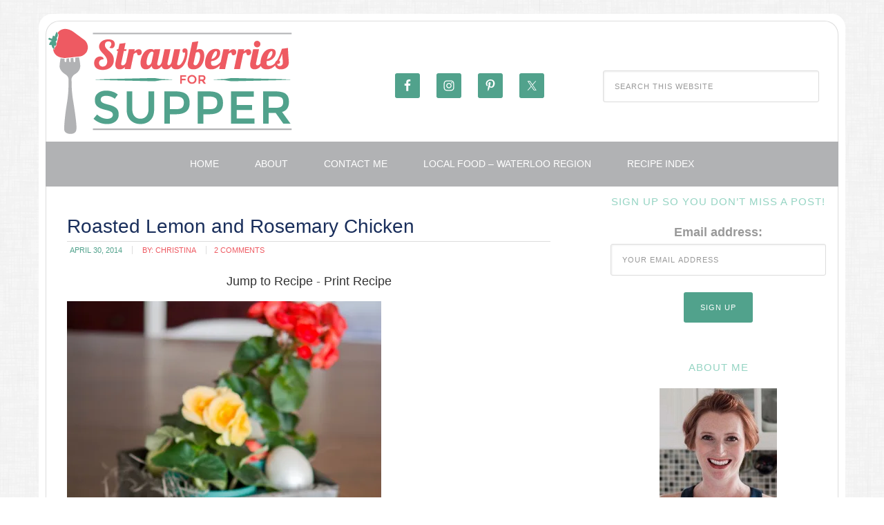

--- FILE ---
content_type: text/html; charset=UTF-8
request_url: https://strawberriesforsupper.com/roasted-lemon-rosemary-chicken/
body_size: 23038
content:
<!DOCTYPE html>
<html lang="en-US">
<head >
<meta charset="UTF-8" />
<meta name="viewport" content="width=device-width, initial-scale=1" />
<script type="text/javascript">
/* <![CDATA[ */
window.JetpackScriptData = {"site":{"icon":"","title":"Strawberries For Supper","host":"unknown","is_wpcom_platform":false}};
/* ]]> */
</script>
<meta name='robots' content='index, follow, max-image-preview:large, max-snippet:-1, max-video-preview:-1' />
	<style>img:is([sizes="auto" i], [sizes^="auto," i]) { contain-intrinsic-size: 3000px 1500px }</style>
	
	<!-- This site is optimized with the Yoast SEO plugin v25.5 - https://yoast.com/wordpress/plugins/seo/ -->
	<title>Roasted Lemon and Rosemary Chicken - Strawberries For Supper</title>
	<link rel="canonical" href="https://strawberriesforsupper.com/roasted-lemon-rosemary-chicken/" />
	<meta property="og:locale" content="en_US" />
	<meta property="og:type" content="recipe" />
	<meta property="og:title" content="Roasted Lemon and Rosemary Chicken - Strawberries For Supper" />
	<meta property="og:description" content="It has been happening gradually over the years that we have decided not to attend the occasional family gatherings. In the past we would hop in the car and get ourselves to whatever Thanksgiving, birthday party or Christmas dinner that was being hosted.  Sometimes it was a ten hour drive from New Hampshire, sometimes it was a 30 minute drive from Barrie to Elmvale or Midland. Now it is a 3 hour drive from Waterloo. Sure we missed some due to work or some other reason that prevented us from being available but, by and large, we made the effort. One [...]" />
	<meta property="og:url" content="https://strawberriesforsupper.com/roasted-lemon-rosemary-chicken/" />
	<meta property="og:site_name" content="Strawberries For Supper" />
	<meta property="article:published_time" content="2014-04-30T17:09:41+00:00" />
	<meta property="article:modified_time" content="2024-05-25T01:58:22+00:00" />
	<meta property="og:image" content="http://strawberriesforsupper.com/wp-content/uploads/2014/04/Roasted-Lemon-and-Rosemary-Chicken.jpg" />
	<meta property="og:image:width" content="1365" />
	<meta property="og:image:height" content="1936" />
	<meta property="og:image:type" content="image/jpeg" />
	<meta name="author" content="Christina" />
	<meta name="twitter:card" content="summary_large_image" />
	<meta name="twitter:creator" content="@strawberrysupp" />
	<meta name="twitter:site" content="@strawberrysupp" />
	<script type="application/ld+json" class="yoast-schema-graph">{"@context":"https://schema.org","@graph":[{"@type":"WebPage","@id":"https://strawberriesforsupper.com/roasted-lemon-rosemary-chicken/","url":"https://strawberriesforsupper.com/roasted-lemon-rosemary-chicken/","name":"Roasted Lemon and Rosemary Chicken - Strawberries For Supper","isPartOf":{"@id":"https://strawberriesforsupper.com/#website"},"primaryImageOfPage":{"@id":"https://strawberriesforsupper.com/roasted-lemon-rosemary-chicken/#primaryimage"},"image":{"@id":"https://strawberriesforsupper.com/roasted-lemon-rosemary-chicken/#primaryimage"},"thumbnailUrl":"https://i0.wp.com/strawberriesforsupper.com/wp-content/uploads/2014/04/Roasted-Lemon-and-Rosemary-Chicken.jpg?fit=1365%2C1936&ssl=1","datePublished":"2014-04-30T17:09:41+00:00","dateModified":"2024-05-25T01:58:22+00:00","author":{"@id":"https://strawberriesforsupper.com/#/schema/person/32de7016b1f498a0e4074ae656c3beb5"},"breadcrumb":{"@id":"https://strawberriesforsupper.com/roasted-lemon-rosemary-chicken/#breadcrumb"},"inLanguage":"en-US","potentialAction":[{"@type":"ReadAction","target":["https://strawberriesforsupper.com/roasted-lemon-rosemary-chicken/"]}]},{"@type":"ImageObject","inLanguage":"en-US","@id":"https://strawberriesforsupper.com/roasted-lemon-rosemary-chicken/#primaryimage","url":"https://i0.wp.com/strawberriesforsupper.com/wp-content/uploads/2014/04/Roasted-Lemon-and-Rosemary-Chicken.jpg?fit=1365%2C1936&ssl=1","contentUrl":"https://i0.wp.com/strawberriesforsupper.com/wp-content/uploads/2014/04/Roasted-Lemon-and-Rosemary-Chicken.jpg?fit=1365%2C1936&ssl=1","width":1365,"height":1936,"caption":"A small whole chicken with carrots, sweet potatoes & parsnips, smeared with lemon and rosemary compound butter and roasted together for a simple dinner."},{"@type":"BreadcrumbList","@id":"https://strawberriesforsupper.com/roasted-lemon-rosemary-chicken/#breadcrumb","itemListElement":[{"@type":"ListItem","position":1,"name":"Home","item":"https://strawberriesforsupper.com/"},{"@type":"ListItem","position":2,"name":"Roasted Lemon and Rosemary Chicken"}]},{"@type":"WebSite","@id":"https://strawberriesforsupper.com/#website","url":"https://strawberriesforsupper.com/","name":"Strawberries For Supper","description":"Real recipes for the home cook","potentialAction":[{"@type":"SearchAction","target":{"@type":"EntryPoint","urlTemplate":"https://strawberriesforsupper.com/?s={search_term_string}"},"query-input":{"@type":"PropertyValueSpecification","valueRequired":true,"valueName":"search_term_string"}}],"inLanguage":"en-US"},{"@type":"Person","@id":"https://strawberriesforsupper.com/#/schema/person/32de7016b1f498a0e4074ae656c3beb5","name":"Christina","image":{"@type":"ImageObject","inLanguage":"en-US","@id":"https://strawberriesforsupper.com/#/schema/person/image/","url":"https://secure.gravatar.com/avatar/a13c9d8019ff714f5f8c43662611cc655da4a1915a5e52d82c01636fc80170f3?s=96&d=mm&r=g","contentUrl":"https://secure.gravatar.com/avatar/a13c9d8019ff714f5f8c43662611cc655da4a1915a5e52d82c01636fc80170f3?s=96&d=mm&r=g","caption":"Christina"},"sameAs":["http://strawberriesforsupper.com","https://x.com/strawberrysupp"],"url":"https://strawberriesforsupper.com/author/christina/"},{"@type":"Recipe","name":"Roasted Lemon and Rosemary Chicken with Root Vegetables","author":{"@type":"Person","name":"Christina Austin"},"description":"Chicken with Lemon and Rosemary Butter roasted with carrots, sweet potatoes and parsnips.","datePublished":"2014-04-30T17:09:41+00:00","image":["https://strawberriesforsupper.com/wp-content/uploads/2014/04/Roasted-Lemon-and-Rosemary-Chicken.jpg"],"recipeYield":["4"],"prepTime":"PT15M","cookTime":"PT90M","totalTime":"PT105M","recipeIngredient":["1/3 cup butter (softened)","2 tbsp fresh rosemary (finely chopped)","zest of 2 lemons","1 tsp salt","pinch of pepper","1 4 lb whole chicken","2  garlic cloves","4  carrots (peeled)","4  parsnips (peeled)","3  sweet potatoes (peeled)","1  lemon (the zested one)","3  sticks of celery to use as a rack for the chicken"],"recipeInstructions":[{"@type":"HowToStep","text":"Preheat the oven to 400 degrees F.","name":"Preheat the oven to 400 degrees F.","url":"https://strawberriesforsupper.com/roasted-lemon-rosemary-chicken/#wprm-recipe-3089-step-0-0"},{"@type":"HowToStep","text":"Place the celery on a roasting pan as a sort of rack and put the chicken on top.","name":"Place the celery on a roasting pan as a sort of rack and put the chicken on top.","url":"https://strawberriesforsupper.com/roasted-lemon-rosemary-chicken/#wprm-recipe-3089-step-0-1"},{"@type":"HowToStep","text":"Cut the carrots and parsnips into similar sized sticks. Cut the sweet potatoes into larger pieces as they take less time to cook than the carrots and parsnips.","name":"Cut the carrots and parsnips into similar sized sticks. Cut the sweet potatoes into larger pieces as they take less time to cook than the carrots and parsnips.","url":"https://strawberriesforsupper.com/roasted-lemon-rosemary-chicken/#wprm-recipe-3089-step-0-2"},{"@type":"HowToStep","text":"Surround the chicken with the root vegetables.","name":"Surround the chicken with the root vegetables.","url":"https://strawberriesforsupper.com/roasted-lemon-rosemary-chicken/#wprm-recipe-3089-step-0-3"},{"@type":"HowToStep","text":"Take about half of the compound butter and smear it all over the chicken. If you feel like it, get some of the butter under the skin of the chicken.","name":"Take about half of the compound butter and smear it all over the chicken. If you feel like it, get some of the butter under the skin of the chicken.","url":"https://strawberriesforsupper.com/roasted-lemon-rosemary-chicken/#wprm-recipe-3089-step-0-4"},{"@type":"HowToStep","text":"Put half a lemon or two halves into the cavity of the chicken along with the two garlic cloves.","name":"Put half a lemon or two halves into the cavity of the chicken along with the two garlic cloves.","url":"https://strawberriesforsupper.com/roasted-lemon-rosemary-chicken/#wprm-recipe-3089-step-0-5"},{"@type":"HowToStep","text":"Take the rest of the compound butter and dot the vegetables with it.","name":"Take the rest of the compound butter and dot the vegetables with it.","url":"https://strawberriesforsupper.com/roasted-lemon-rosemary-chicken/#wprm-recipe-3089-step-0-6"},{"@type":"HowToStep","text":"Put the pan in the preheated oven. After 30 minutes take it out and turn all the vegetables over so that they get coated in the melted butter.","name":"Put the pan in the preheated oven. After 30 minutes take it out and turn all the vegetables over so that they get coated in the melted butter.","url":"https://strawberriesforsupper.com/roasted-lemon-rosemary-chicken/#wprm-recipe-3089-step-0-7"},{"@type":"HowToStep","text":"After about an hour, sqeeze the juice of the remaining lemon over the chicken and vegetables for some extra flavour.","name":"After about an hour, sqeeze the juice of the remaining lemon over the chicken and vegetables for some extra flavour.","url":"https://strawberriesforsupper.com/roasted-lemon-rosemary-chicken/#wprm-recipe-3089-step-0-8"},{"@type":"HowToStep","text":"Roast for approximately 1 hour 30 minutes or until the juices run clear in the chicken. To be safe check for an internal temperature of 185 F.","name":"Roast for approximately 1 hour 30 minutes or until the juices run clear in the chicken. To be safe check for an internal temperature of 185 F.","url":"https://strawberriesforsupper.com/roasted-lemon-rosemary-chicken/#wprm-recipe-3089-step-0-9"}],"recipeCategory":["Main"],"@id":"https://strawberriesforsupper.com/roasted-lemon-rosemary-chicken/#recipe","isPartOf":{"@id":"https://strawberriesforsupper.com/roasted-lemon-rosemary-chicken/"},"mainEntityOfPage":"https://strawberriesforsupper.com/roasted-lemon-rosemary-chicken/"}]}</script>
	<!-- / Yoast SEO plugin. -->


<link rel='dns-prefetch' href='//stats.wp.com' />
<link rel='dns-prefetch' href='//jetpack.wordpress.com' />
<link rel='dns-prefetch' href='//s0.wp.com' />
<link rel='dns-prefetch' href='//public-api.wordpress.com' />
<link rel='dns-prefetch' href='//0.gravatar.com' />
<link rel='dns-prefetch' href='//1.gravatar.com' />
<link rel='dns-prefetch' href='//2.gravatar.com' />
<link rel='preconnect' href='//i0.wp.com' />
<link rel="alternate" type="application/rss+xml" title="Strawberries For Supper &raquo; Feed" href="https://strawberriesforsupper.com/feed/" />
<link rel="alternate" type="application/rss+xml" title="Strawberries For Supper &raquo; Comments Feed" href="https://strawberriesforsupper.com/comments/feed/" />
<link rel="alternate" type="application/rss+xml" title="Strawberries For Supper &raquo; Roasted Lemon and Rosemary Chicken Comments Feed" href="https://strawberriesforsupper.com/roasted-lemon-rosemary-chicken/feed/" />
<script type="text/javascript">
/* <![CDATA[ */
window._wpemojiSettings = {"baseUrl":"https:\/\/s.w.org\/images\/core\/emoji\/16.0.1\/72x72\/","ext":".png","svgUrl":"https:\/\/s.w.org\/images\/core\/emoji\/16.0.1\/svg\/","svgExt":".svg","source":{"concatemoji":"https:\/\/strawberriesforsupper.com\/wp-includes\/js\/wp-emoji-release.min.js?ver=6.8.2"}};
/*! This file is auto-generated */
!function(s,n){var o,i,e;function c(e){try{var t={supportTests:e,timestamp:(new Date).valueOf()};sessionStorage.setItem(o,JSON.stringify(t))}catch(e){}}function p(e,t,n){e.clearRect(0,0,e.canvas.width,e.canvas.height),e.fillText(t,0,0);var t=new Uint32Array(e.getImageData(0,0,e.canvas.width,e.canvas.height).data),a=(e.clearRect(0,0,e.canvas.width,e.canvas.height),e.fillText(n,0,0),new Uint32Array(e.getImageData(0,0,e.canvas.width,e.canvas.height).data));return t.every(function(e,t){return e===a[t]})}function u(e,t){e.clearRect(0,0,e.canvas.width,e.canvas.height),e.fillText(t,0,0);for(var n=e.getImageData(16,16,1,1),a=0;a<n.data.length;a++)if(0!==n.data[a])return!1;return!0}function f(e,t,n,a){switch(t){case"flag":return n(e,"\ud83c\udff3\ufe0f\u200d\u26a7\ufe0f","\ud83c\udff3\ufe0f\u200b\u26a7\ufe0f")?!1:!n(e,"\ud83c\udde8\ud83c\uddf6","\ud83c\udde8\u200b\ud83c\uddf6")&&!n(e,"\ud83c\udff4\udb40\udc67\udb40\udc62\udb40\udc65\udb40\udc6e\udb40\udc67\udb40\udc7f","\ud83c\udff4\u200b\udb40\udc67\u200b\udb40\udc62\u200b\udb40\udc65\u200b\udb40\udc6e\u200b\udb40\udc67\u200b\udb40\udc7f");case"emoji":return!a(e,"\ud83e\udedf")}return!1}function g(e,t,n,a){var r="undefined"!=typeof WorkerGlobalScope&&self instanceof WorkerGlobalScope?new OffscreenCanvas(300,150):s.createElement("canvas"),o=r.getContext("2d",{willReadFrequently:!0}),i=(o.textBaseline="top",o.font="600 32px Arial",{});return e.forEach(function(e){i[e]=t(o,e,n,a)}),i}function t(e){var t=s.createElement("script");t.src=e,t.defer=!0,s.head.appendChild(t)}"undefined"!=typeof Promise&&(o="wpEmojiSettingsSupports",i=["flag","emoji"],n.supports={everything:!0,everythingExceptFlag:!0},e=new Promise(function(e){s.addEventListener("DOMContentLoaded",e,{once:!0})}),new Promise(function(t){var n=function(){try{var e=JSON.parse(sessionStorage.getItem(o));if("object"==typeof e&&"number"==typeof e.timestamp&&(new Date).valueOf()<e.timestamp+604800&&"object"==typeof e.supportTests)return e.supportTests}catch(e){}return null}();if(!n){if("undefined"!=typeof Worker&&"undefined"!=typeof OffscreenCanvas&&"undefined"!=typeof URL&&URL.createObjectURL&&"undefined"!=typeof Blob)try{var e="postMessage("+g.toString()+"("+[JSON.stringify(i),f.toString(),p.toString(),u.toString()].join(",")+"));",a=new Blob([e],{type:"text/javascript"}),r=new Worker(URL.createObjectURL(a),{name:"wpTestEmojiSupports"});return void(r.onmessage=function(e){c(n=e.data),r.terminate(),t(n)})}catch(e){}c(n=g(i,f,p,u))}t(n)}).then(function(e){for(var t in e)n.supports[t]=e[t],n.supports.everything=n.supports.everything&&n.supports[t],"flag"!==t&&(n.supports.everythingExceptFlag=n.supports.everythingExceptFlag&&n.supports[t]);n.supports.everythingExceptFlag=n.supports.everythingExceptFlag&&!n.supports.flag,n.DOMReady=!1,n.readyCallback=function(){n.DOMReady=!0}}).then(function(){return e}).then(function(){var e;n.supports.everything||(n.readyCallback(),(e=n.source||{}).concatemoji?t(e.concatemoji):e.wpemoji&&e.twemoji&&(t(e.twemoji),t(e.wpemoji)))}))}((window,document),window._wpemojiSettings);
/* ]]> */
</script>
<link rel='stylesheet' id='smuzsf-facebook-css' href='https://strawberriesforsupper.com/wp-content/plugins/add-instagram/public/css/font-awesome.min.css?ver=6.8.2' type='text/css' media='all' />
<link rel='stylesheet' id='wprm-public-css' href='https://strawberriesforsupper.com/wp-content/plugins/wp-recipe-maker/dist/public-modern.css?ver=10.0.4' type='text/css' media='all' />
<link rel='stylesheet' id='modern-blogger-pro-css' href='https://strawberriesforsupper.com/wp-content/themes/modernbloggerpro/style.css?ver=2.0' type='text/css' media='all' />
<style id='wp-emoji-styles-inline-css' type='text/css'>

	img.wp-smiley, img.emoji {
		display: inline !important;
		border: none !important;
		box-shadow: none !important;
		height: 1em !important;
		width: 1em !important;
		margin: 0 0.07em !important;
		vertical-align: -0.1em !important;
		background: none !important;
		padding: 0 !important;
	}
</style>
<link rel='stylesheet' id='wp-block-library-css' href='https://strawberriesforsupper.com/wp-includes/css/dist/block-library/style.min.css?ver=6.8.2' type='text/css' media='all' />
<style id='classic-theme-styles-inline-css' type='text/css'>
/*! This file is auto-generated */
.wp-block-button__link{color:#fff;background-color:#32373c;border-radius:9999px;box-shadow:none;text-decoration:none;padding:calc(.667em + 2px) calc(1.333em + 2px);font-size:1.125em}.wp-block-file__button{background:#32373c;color:#fff;text-decoration:none}
</style>
<link rel='stylesheet' id='mediaelement-css' href='https://strawberriesforsupper.com/wp-includes/js/mediaelement/mediaelementplayer-legacy.min.css?ver=4.2.17' type='text/css' media='all' />
<link rel='stylesheet' id='wp-mediaelement-css' href='https://strawberriesforsupper.com/wp-includes/js/mediaelement/wp-mediaelement.min.css?ver=6.8.2' type='text/css' media='all' />
<style id='jetpack-sharing-buttons-style-inline-css' type='text/css'>
.jetpack-sharing-buttons__services-list{display:flex;flex-direction:row;flex-wrap:wrap;gap:0;list-style-type:none;margin:5px;padding:0}.jetpack-sharing-buttons__services-list.has-small-icon-size{font-size:12px}.jetpack-sharing-buttons__services-list.has-normal-icon-size{font-size:16px}.jetpack-sharing-buttons__services-list.has-large-icon-size{font-size:24px}.jetpack-sharing-buttons__services-list.has-huge-icon-size{font-size:36px}@media print{.jetpack-sharing-buttons__services-list{display:none!important}}.editor-styles-wrapper .wp-block-jetpack-sharing-buttons{gap:0;padding-inline-start:0}ul.jetpack-sharing-buttons__services-list.has-background{padding:1.25em 2.375em}
</style>
<style id='global-styles-inline-css' type='text/css'>
:root{--wp--preset--aspect-ratio--square: 1;--wp--preset--aspect-ratio--4-3: 4/3;--wp--preset--aspect-ratio--3-4: 3/4;--wp--preset--aspect-ratio--3-2: 3/2;--wp--preset--aspect-ratio--2-3: 2/3;--wp--preset--aspect-ratio--16-9: 16/9;--wp--preset--aspect-ratio--9-16: 9/16;--wp--preset--color--black: #000000;--wp--preset--color--cyan-bluish-gray: #abb8c3;--wp--preset--color--white: #ffffff;--wp--preset--color--pale-pink: #f78da7;--wp--preset--color--vivid-red: #cf2e2e;--wp--preset--color--luminous-vivid-orange: #ff6900;--wp--preset--color--luminous-vivid-amber: #fcb900;--wp--preset--color--light-green-cyan: #7bdcb5;--wp--preset--color--vivid-green-cyan: #00d084;--wp--preset--color--pale-cyan-blue: #8ed1fc;--wp--preset--color--vivid-cyan-blue: #0693e3;--wp--preset--color--vivid-purple: #9b51e0;--wp--preset--gradient--vivid-cyan-blue-to-vivid-purple: linear-gradient(135deg,rgba(6,147,227,1) 0%,rgb(155,81,224) 100%);--wp--preset--gradient--light-green-cyan-to-vivid-green-cyan: linear-gradient(135deg,rgb(122,220,180) 0%,rgb(0,208,130) 100%);--wp--preset--gradient--luminous-vivid-amber-to-luminous-vivid-orange: linear-gradient(135deg,rgba(252,185,0,1) 0%,rgba(255,105,0,1) 100%);--wp--preset--gradient--luminous-vivid-orange-to-vivid-red: linear-gradient(135deg,rgba(255,105,0,1) 0%,rgb(207,46,46) 100%);--wp--preset--gradient--very-light-gray-to-cyan-bluish-gray: linear-gradient(135deg,rgb(238,238,238) 0%,rgb(169,184,195) 100%);--wp--preset--gradient--cool-to-warm-spectrum: linear-gradient(135deg,rgb(74,234,220) 0%,rgb(151,120,209) 20%,rgb(207,42,186) 40%,rgb(238,44,130) 60%,rgb(251,105,98) 80%,rgb(254,248,76) 100%);--wp--preset--gradient--blush-light-purple: linear-gradient(135deg,rgb(255,206,236) 0%,rgb(152,150,240) 100%);--wp--preset--gradient--blush-bordeaux: linear-gradient(135deg,rgb(254,205,165) 0%,rgb(254,45,45) 50%,rgb(107,0,62) 100%);--wp--preset--gradient--luminous-dusk: linear-gradient(135deg,rgb(255,203,112) 0%,rgb(199,81,192) 50%,rgb(65,88,208) 100%);--wp--preset--gradient--pale-ocean: linear-gradient(135deg,rgb(255,245,203) 0%,rgb(182,227,212) 50%,rgb(51,167,181) 100%);--wp--preset--gradient--electric-grass: linear-gradient(135deg,rgb(202,248,128) 0%,rgb(113,206,126) 100%);--wp--preset--gradient--midnight: linear-gradient(135deg,rgb(2,3,129) 0%,rgb(40,116,252) 100%);--wp--preset--font-size--small: 13px;--wp--preset--font-size--medium: 20px;--wp--preset--font-size--large: 36px;--wp--preset--font-size--x-large: 42px;--wp--preset--spacing--20: 0.44rem;--wp--preset--spacing--30: 0.67rem;--wp--preset--spacing--40: 1rem;--wp--preset--spacing--50: 1.5rem;--wp--preset--spacing--60: 2.25rem;--wp--preset--spacing--70: 3.38rem;--wp--preset--spacing--80: 5.06rem;--wp--preset--shadow--natural: 6px 6px 9px rgba(0, 0, 0, 0.2);--wp--preset--shadow--deep: 12px 12px 50px rgba(0, 0, 0, 0.4);--wp--preset--shadow--sharp: 6px 6px 0px rgba(0, 0, 0, 0.2);--wp--preset--shadow--outlined: 6px 6px 0px -3px rgba(255, 255, 255, 1), 6px 6px rgba(0, 0, 0, 1);--wp--preset--shadow--crisp: 6px 6px 0px rgba(0, 0, 0, 1);}:where(.is-layout-flex){gap: 0.5em;}:where(.is-layout-grid){gap: 0.5em;}body .is-layout-flex{display: flex;}.is-layout-flex{flex-wrap: wrap;align-items: center;}.is-layout-flex > :is(*, div){margin: 0;}body .is-layout-grid{display: grid;}.is-layout-grid > :is(*, div){margin: 0;}:where(.wp-block-columns.is-layout-flex){gap: 2em;}:where(.wp-block-columns.is-layout-grid){gap: 2em;}:where(.wp-block-post-template.is-layout-flex){gap: 1.25em;}:where(.wp-block-post-template.is-layout-grid){gap: 1.25em;}.has-black-color{color: var(--wp--preset--color--black) !important;}.has-cyan-bluish-gray-color{color: var(--wp--preset--color--cyan-bluish-gray) !important;}.has-white-color{color: var(--wp--preset--color--white) !important;}.has-pale-pink-color{color: var(--wp--preset--color--pale-pink) !important;}.has-vivid-red-color{color: var(--wp--preset--color--vivid-red) !important;}.has-luminous-vivid-orange-color{color: var(--wp--preset--color--luminous-vivid-orange) !important;}.has-luminous-vivid-amber-color{color: var(--wp--preset--color--luminous-vivid-amber) !important;}.has-light-green-cyan-color{color: var(--wp--preset--color--light-green-cyan) !important;}.has-vivid-green-cyan-color{color: var(--wp--preset--color--vivid-green-cyan) !important;}.has-pale-cyan-blue-color{color: var(--wp--preset--color--pale-cyan-blue) !important;}.has-vivid-cyan-blue-color{color: var(--wp--preset--color--vivid-cyan-blue) !important;}.has-vivid-purple-color{color: var(--wp--preset--color--vivid-purple) !important;}.has-black-background-color{background-color: var(--wp--preset--color--black) !important;}.has-cyan-bluish-gray-background-color{background-color: var(--wp--preset--color--cyan-bluish-gray) !important;}.has-white-background-color{background-color: var(--wp--preset--color--white) !important;}.has-pale-pink-background-color{background-color: var(--wp--preset--color--pale-pink) !important;}.has-vivid-red-background-color{background-color: var(--wp--preset--color--vivid-red) !important;}.has-luminous-vivid-orange-background-color{background-color: var(--wp--preset--color--luminous-vivid-orange) !important;}.has-luminous-vivid-amber-background-color{background-color: var(--wp--preset--color--luminous-vivid-amber) !important;}.has-light-green-cyan-background-color{background-color: var(--wp--preset--color--light-green-cyan) !important;}.has-vivid-green-cyan-background-color{background-color: var(--wp--preset--color--vivid-green-cyan) !important;}.has-pale-cyan-blue-background-color{background-color: var(--wp--preset--color--pale-cyan-blue) !important;}.has-vivid-cyan-blue-background-color{background-color: var(--wp--preset--color--vivid-cyan-blue) !important;}.has-vivid-purple-background-color{background-color: var(--wp--preset--color--vivid-purple) !important;}.has-black-border-color{border-color: var(--wp--preset--color--black) !important;}.has-cyan-bluish-gray-border-color{border-color: var(--wp--preset--color--cyan-bluish-gray) !important;}.has-white-border-color{border-color: var(--wp--preset--color--white) !important;}.has-pale-pink-border-color{border-color: var(--wp--preset--color--pale-pink) !important;}.has-vivid-red-border-color{border-color: var(--wp--preset--color--vivid-red) !important;}.has-luminous-vivid-orange-border-color{border-color: var(--wp--preset--color--luminous-vivid-orange) !important;}.has-luminous-vivid-amber-border-color{border-color: var(--wp--preset--color--luminous-vivid-amber) !important;}.has-light-green-cyan-border-color{border-color: var(--wp--preset--color--light-green-cyan) !important;}.has-vivid-green-cyan-border-color{border-color: var(--wp--preset--color--vivid-green-cyan) !important;}.has-pale-cyan-blue-border-color{border-color: var(--wp--preset--color--pale-cyan-blue) !important;}.has-vivid-cyan-blue-border-color{border-color: var(--wp--preset--color--vivid-cyan-blue) !important;}.has-vivid-purple-border-color{border-color: var(--wp--preset--color--vivid-purple) !important;}.has-vivid-cyan-blue-to-vivid-purple-gradient-background{background: var(--wp--preset--gradient--vivid-cyan-blue-to-vivid-purple) !important;}.has-light-green-cyan-to-vivid-green-cyan-gradient-background{background: var(--wp--preset--gradient--light-green-cyan-to-vivid-green-cyan) !important;}.has-luminous-vivid-amber-to-luminous-vivid-orange-gradient-background{background: var(--wp--preset--gradient--luminous-vivid-amber-to-luminous-vivid-orange) !important;}.has-luminous-vivid-orange-to-vivid-red-gradient-background{background: var(--wp--preset--gradient--luminous-vivid-orange-to-vivid-red) !important;}.has-very-light-gray-to-cyan-bluish-gray-gradient-background{background: var(--wp--preset--gradient--very-light-gray-to-cyan-bluish-gray) !important;}.has-cool-to-warm-spectrum-gradient-background{background: var(--wp--preset--gradient--cool-to-warm-spectrum) !important;}.has-blush-light-purple-gradient-background{background: var(--wp--preset--gradient--blush-light-purple) !important;}.has-blush-bordeaux-gradient-background{background: var(--wp--preset--gradient--blush-bordeaux) !important;}.has-luminous-dusk-gradient-background{background: var(--wp--preset--gradient--luminous-dusk) !important;}.has-pale-ocean-gradient-background{background: var(--wp--preset--gradient--pale-ocean) !important;}.has-electric-grass-gradient-background{background: var(--wp--preset--gradient--electric-grass) !important;}.has-midnight-gradient-background{background: var(--wp--preset--gradient--midnight) !important;}.has-small-font-size{font-size: var(--wp--preset--font-size--small) !important;}.has-medium-font-size{font-size: var(--wp--preset--font-size--medium) !important;}.has-large-font-size{font-size: var(--wp--preset--font-size--large) !important;}.has-x-large-font-size{font-size: var(--wp--preset--font-size--x-large) !important;}
:where(.wp-block-post-template.is-layout-flex){gap: 1.25em;}:where(.wp-block-post-template.is-layout-grid){gap: 1.25em;}
:where(.wp-block-columns.is-layout-flex){gap: 2em;}:where(.wp-block-columns.is-layout-grid){gap: 2em;}
:root :where(.wp-block-pullquote){font-size: 1.5em;line-height: 1.6;}
</style>
<link rel='stylesheet' id='wp-post-navigation-style-css' href='https://strawberriesforsupper.com/wp-content/plugins/wp-post-navigation/style.css?ver=6.8.2' type='text/css' media='all' />
<link rel='stylesheet' id='mc4wp-form-basic-css' href='https://strawberriesforsupper.com/wp-content/plugins/mailchimp-for-wp/assets/css/form-basic.css?ver=4.10.6' type='text/css' media='all' />
<link rel='stylesheet' id='simple-social-icons-font-css' href='https://strawberriesforsupper.com/wp-content/plugins/simple-social-icons/css/style.css?ver=3.0.2' type='text/css' media='all' />
<link rel='stylesheet' id='RecipeIndexStyleSheets-css' href='https://strawberriesforsupper.com/wp-content/plugins/visual-recipe-index/css/style.css?ver=6.8.2' type='text/css' media='all' />
<script type="text/javascript" src="https://strawberriesforsupper.com/wp-includes/js/jquery/jquery.min.js?ver=3.7.1" id="jquery-core-js"></script>
<script type="text/javascript" src="https://strawberriesforsupper.com/wp-includes/js/jquery/jquery-migrate.min.js?ver=3.4.1" id="jquery-migrate-js"></script>
<script type="text/javascript" src="https://strawberriesforsupper.com/wp-content/plugins/add-instagram/public/scripts/socialFeed.js?ver=6.8.2" id="smuzsf-facebook-js"></script>
<script type="text/javascript" src="https://strawberriesforsupper.com/wp-content/plugins/google-analyticator/external-tracking.min.js?ver=6.5.7" id="ga-external-tracking-js"></script>
<link rel="https://api.w.org/" href="https://strawberriesforsupper.com/wp-json/" /><link rel="alternate" title="JSON" type="application/json" href="https://strawberriesforsupper.com/wp-json/wp/v2/posts/1544" /><link rel="EditURI" type="application/rsd+xml" title="RSD" href="https://strawberriesforsupper.com/xmlrpc.php?rsd" />
<meta name="generator" content="WordPress 6.8.2" />
<link rel='shortlink' href='https://strawberriesforsupper.com/?p=1544' />
<link rel="alternate" title="oEmbed (JSON)" type="application/json+oembed" href="https://strawberriesforsupper.com/wp-json/oembed/1.0/embed?url=https%3A%2F%2Fstrawberriesforsupper.com%2Froasted-lemon-rosemary-chicken%2F" />
<link rel="alternate" title="oEmbed (XML)" type="text/xml+oembed" href="https://strawberriesforsupper.com/wp-json/oembed/1.0/embed?url=https%3A%2F%2Fstrawberriesforsupper.com%2Froasted-lemon-rosemary-chicken%2F&#038;format=xml" />
<style type="text/css">
					.wp-post-navigation a{
					text-decoration: none;
font:bold 16px sans-serif, arial;
color: #666;
					}
				 </style><style type="text/css"> .tippy-box[data-theme~="wprm"] { background-color: #333333; color: #FFFFFF; } .tippy-box[data-theme~="wprm"][data-placement^="top"] > .tippy-arrow::before { border-top-color: #333333; } .tippy-box[data-theme~="wprm"][data-placement^="bottom"] > .tippy-arrow::before { border-bottom-color: #333333; } .tippy-box[data-theme~="wprm"][data-placement^="left"] > .tippy-arrow::before { border-left-color: #333333; } .tippy-box[data-theme~="wprm"][data-placement^="right"] > .tippy-arrow::before { border-right-color: #333333; } .tippy-box[data-theme~="wprm"] a { color: #FFFFFF; } .wprm-comment-rating svg { width: 18px !important; height: 18px !important; } img.wprm-comment-rating { width: 90px !important; height: 18px !important; } body { --comment-rating-star-color: #343434; } body { --wprm-popup-font-size: 16px; } body { --wprm-popup-background: #ffffff; } body { --wprm-popup-title: #000000; } body { --wprm-popup-content: #444444; } body { --wprm-popup-button-background: #444444; } body { --wprm-popup-button-text: #ffffff; }</style><style type="text/css">.wprm-glossary-term {color: #5A822B;text-decoration: underline;cursor: help;}</style><style type="text/css">.wprm-recipe-template-snippet-basic {
    font-family: inherit; /* wprm_font_family type=font */
    font-size: 1em; /* wprm_font_size type=font_size */
    text-align: center; /* wprm_text_align type=align */
    margin-top: 0px; /* wprm_margin_top type=size */
    margin-bottom: 15px; /* wprm_margin_bottom type=size */
}.wprm-recipe-template-snippet-basic-buttons {
    font-family: inherit; /* wprm_font_family type=font */
    font-size: 0.9em; /* wprm_font_size type=font_size */
    text-align: center; /* wprm_text_align type=align */
    margin-top: 0px; /* wprm_margin_top type=size */
    margin-bottom: 10px; /* wprm_margin_bottom type=size */
}
.wprm-recipe-template-snippet-basic-buttons a  {
    margin: 5px; /* wprm_margin_button type=size */
    margin: 5px; /* wprm_margin_button type=size */
}

.wprm-recipe-template-snippet-basic-buttons a:first-child {
    margin-left: 0;
}
.wprm-recipe-template-snippet-basic-buttons a:last-child {
    margin-right: 0;
}.wprm-recipe-template-chic {
    margin: 20px auto;
    background-color: #fafafa; /* wprm_background type=color */
    font-family: -apple-system, BlinkMacSystemFont, "Segoe UI", Roboto, Oxygen-Sans, Ubuntu, Cantarell, "Helvetica Neue", sans-serif; /* wprm_main_font_family type=font */
    font-size: 0.9em; /* wprm_main_font_size type=font_size */
    line-height: 1.5em; /* wprm_main_line_height type=font_size */
    color: #333333; /* wprm_main_text type=color */
    max-width: 650px; /* wprm_max_width type=size */
}
.wprm-recipe-template-chic a {
    color: #3498db; /* wprm_link type=color */
}
.wprm-recipe-template-chic p, .wprm-recipe-template-chic li {
    font-family: -apple-system, BlinkMacSystemFont, "Segoe UI", Roboto, Oxygen-Sans, Ubuntu, Cantarell, "Helvetica Neue", sans-serif; /* wprm_main_font_family type=font */
    font-size: 1em !important;
    line-height: 1.5em !important; /* wprm_main_line_height type=font_size */
}
.wprm-recipe-template-chic li {
    margin: 0 0 0 32px !important;
    padding: 0 !important;
}
.rtl .wprm-recipe-template-chic li {
    margin: 0 32px 0 0 !important;
}
.wprm-recipe-template-chic ol, .wprm-recipe-template-chic ul {
    margin: 0 !important;
    padding: 0 !important;
}
.wprm-recipe-template-chic br {
    display: none;
}
.wprm-recipe-template-chic .wprm-recipe-name,
.wprm-recipe-template-chic .wprm-recipe-header {
    font-family: -apple-system, BlinkMacSystemFont, "Segoe UI", Roboto, Oxygen-Sans, Ubuntu, Cantarell, "Helvetica Neue", sans-serif; /* wprm_header_font_family type=font */
    color: #000000; /* wprm_header_text type=color */
    line-height: 1.3em; /* wprm_header_line_height type=font_size */
}
.wprm-recipe-template-chic .wprm-recipe-header * {
    font-family: -apple-system, BlinkMacSystemFont, "Segoe UI", Roboto, Oxygen-Sans, Ubuntu, Cantarell, "Helvetica Neue", sans-serif; /* wprm_main_font_family type=font */
}
.wprm-recipe-template-chic h1,
.wprm-recipe-template-chic h2,
.wprm-recipe-template-chic h3,
.wprm-recipe-template-chic h4,
.wprm-recipe-template-chic h5,
.wprm-recipe-template-chic h6 {
    font-family: -apple-system, BlinkMacSystemFont, "Segoe UI", Roboto, Oxygen-Sans, Ubuntu, Cantarell, "Helvetica Neue", sans-serif; /* wprm_header_font_family type=font */
    color: #212121; /* wprm_header_text type=color */
    line-height: 1.3em; /* wprm_header_line_height type=font_size */
    margin: 0 !important;
    padding: 0 !important;
}
.wprm-recipe-template-chic .wprm-recipe-header {
    margin-top: 1.2em !important;
}
.wprm-recipe-template-chic h1 {
    font-size: 2em; /* wprm_h1_size type=font_size */
}
.wprm-recipe-template-chic h2 {
    font-size: 1.8em; /* wprm_h2_size type=font_size */
}
.wprm-recipe-template-chic h3 {
    font-size: 1.2em; /* wprm_h3_size type=font_size */
}
.wprm-recipe-template-chic h4 {
    font-size: 1em; /* wprm_h4_size type=font_size */
}
.wprm-recipe-template-chic h5 {
    font-size: 1em; /* wprm_h5_size type=font_size */
}
.wprm-recipe-template-chic h6 {
    font-size: 1em; /* wprm_h6_size type=font_size */
}.wprm-recipe-template-chic {
    font-size: 1em; /* wprm_main_font_size type=font_size */
	border-style: solid; /* wprm_border_style type=border */
	border-width: 1px; /* wprm_border_width type=size */
	border-color: #E0E0E0; /* wprm_border type=color */
    padding: 10px;
    background-color: #ffffff; /* wprm_background type=color */
    max-width: 950px; /* wprm_max_width type=size */
}
.wprm-recipe-template-chic a {
    color: #5A822B; /* wprm_link type=color */
}
.wprm-recipe-template-chic .wprm-recipe-name {
    line-height: 1.3em;
    font-weight: bold;
}
.wprm-recipe-template-chic .wprm-template-chic-buttons {
	clear: both;
    font-size: 0.9em;
    text-align: center;
}
.wprm-recipe-template-chic .wprm-template-chic-buttons .wprm-recipe-icon {
    margin-right: 5px;
}
.wprm-recipe-template-chic .wprm-recipe-header {
	margin-bottom: 0.5em !important;
}
.wprm-recipe-template-chic .wprm-nutrition-label-container {
	font-size: 0.9em;
}
.wprm-recipe-template-chic .wprm-call-to-action {
	border-radius: 3px;
}.wprm-recipe-template-compact-howto {
    margin: 20px auto;
    background-color: #fafafa; /* wprm_background type=color */
    font-family: -apple-system, BlinkMacSystemFont, "Segoe UI", Roboto, Oxygen-Sans, Ubuntu, Cantarell, "Helvetica Neue", sans-serif; /* wprm_main_font_family type=font */
    font-size: 0.9em; /* wprm_main_font_size type=font_size */
    line-height: 1.5em; /* wprm_main_line_height type=font_size */
    color: #333333; /* wprm_main_text type=color */
    max-width: 650px; /* wprm_max_width type=size */
}
.wprm-recipe-template-compact-howto a {
    color: #3498db; /* wprm_link type=color */
}
.wprm-recipe-template-compact-howto p, .wprm-recipe-template-compact-howto li {
    font-family: -apple-system, BlinkMacSystemFont, "Segoe UI", Roboto, Oxygen-Sans, Ubuntu, Cantarell, "Helvetica Neue", sans-serif; /* wprm_main_font_family type=font */
    font-size: 1em !important;
    line-height: 1.5em !important; /* wprm_main_line_height type=font_size */
}
.wprm-recipe-template-compact-howto li {
    margin: 0 0 0 32px !important;
    padding: 0 !important;
}
.rtl .wprm-recipe-template-compact-howto li {
    margin: 0 32px 0 0 !important;
}
.wprm-recipe-template-compact-howto ol, .wprm-recipe-template-compact-howto ul {
    margin: 0 !important;
    padding: 0 !important;
}
.wprm-recipe-template-compact-howto br {
    display: none;
}
.wprm-recipe-template-compact-howto .wprm-recipe-name,
.wprm-recipe-template-compact-howto .wprm-recipe-header {
    font-family: -apple-system, BlinkMacSystemFont, "Segoe UI", Roboto, Oxygen-Sans, Ubuntu, Cantarell, "Helvetica Neue", sans-serif; /* wprm_header_font_family type=font */
    color: #000000; /* wprm_header_text type=color */
    line-height: 1.3em; /* wprm_header_line_height type=font_size */
}
.wprm-recipe-template-compact-howto .wprm-recipe-header * {
    font-family: -apple-system, BlinkMacSystemFont, "Segoe UI", Roboto, Oxygen-Sans, Ubuntu, Cantarell, "Helvetica Neue", sans-serif; /* wprm_main_font_family type=font */
}
.wprm-recipe-template-compact-howto h1,
.wprm-recipe-template-compact-howto h2,
.wprm-recipe-template-compact-howto h3,
.wprm-recipe-template-compact-howto h4,
.wprm-recipe-template-compact-howto h5,
.wprm-recipe-template-compact-howto h6 {
    font-family: -apple-system, BlinkMacSystemFont, "Segoe UI", Roboto, Oxygen-Sans, Ubuntu, Cantarell, "Helvetica Neue", sans-serif; /* wprm_header_font_family type=font */
    color: #212121; /* wprm_header_text type=color */
    line-height: 1.3em; /* wprm_header_line_height type=font_size */
    margin: 0 !important;
    padding: 0 !important;
}
.wprm-recipe-template-compact-howto .wprm-recipe-header {
    margin-top: 1.2em !important;
}
.wprm-recipe-template-compact-howto h1 {
    font-size: 2em; /* wprm_h1_size type=font_size */
}
.wprm-recipe-template-compact-howto h2 {
    font-size: 1.8em; /* wprm_h2_size type=font_size */
}
.wprm-recipe-template-compact-howto h3 {
    font-size: 1.2em; /* wprm_h3_size type=font_size */
}
.wprm-recipe-template-compact-howto h4 {
    font-size: 1em; /* wprm_h4_size type=font_size */
}
.wprm-recipe-template-compact-howto h5 {
    font-size: 1em; /* wprm_h5_size type=font_size */
}
.wprm-recipe-template-compact-howto h6 {
    font-size: 1em; /* wprm_h6_size type=font_size */
}.wprm-recipe-template-compact-howto {
	border-style: solid; /* wprm_border_style type=border */
	border-width: 1px; /* wprm_border_width type=size */
	border-color: #777777; /* wprm_border type=color */
	border-radius: 0px; /* wprm_border_radius type=size */
	padding: 10px;
}.wprm-recipe-template-meadow {
    margin: 20px auto;
    background-color: #ffffff; /* wprm_background type=color */
    font-family: "Inter", sans-serif; /* wprm_main_font_family type=font */
    font-size: 16px; /* wprm_main_font_size type=font_size */
    line-height: 1.5em; /* wprm_main_line_height type=font_size */
    color: #000000; /* wprm_main_text type=color */
    max-width: 1600px; /* wprm_max_width type=size */

    --meadow-accent-color: #747B2D; /* wprm_accent_color type=color */
    --meadow-main-background-color: #F3F4EC; /* wprm_main_background_color type=color */

    border: 0;
    border-top: 1px solid var(--meadow-accent-color);

    --meadow-list-border-color: #DEB538; /* wprm_list_border_color type=color */
}
.wprm-recipe-template-meadow a {
    color: #000000; /* wprm_link type=color */
}
.wprm-recipe-template-meadow p, .wprm-recipe-template-meadow li {
    font-family: "Inter", sans-serif; /* wprm_main_font_family type=font */
    font-size: 1em;
    line-height: 1.5em; /* wprm_main_line_height type=font_size */
}
.wprm-recipe-template-meadow li {
    margin: 0 0 0 32px;
    padding: 0;
}
.rtl .wprm-recipe-template-meadow li {
    margin: 0 32px 0 0;
}
.wprm-recipe-template-meadow ol, .wprm-recipe-template-meadow ul {
    margin: 0;
    padding: 0;
}
.wprm-recipe-template-meadow br {
    display: none;
}
.wprm-recipe-template-meadow .wprm-recipe-name,
.wprm-recipe-template-meadow .wprm-recipe-header {
    font-family: "Gloock", serif; /* wprm_header_font_family type=font */
    color: #1e1e1e; /* wprm_header_text type=color */
    line-height: 1.3em; /* wprm_header_line_height type=font_size */
}
.wprm-recipe-template-meadow .wprm-recipe-header * {
    font-family: "Inter", sans-serif; /* wprm_main_font_family type=font */
}
.wprm-recipe-template-meadow h1,
.wprm-recipe-template-meadow h2,
.wprm-recipe-template-meadow h3,
.wprm-recipe-template-meadow h4,
.wprm-recipe-template-meadow h5,
.wprm-recipe-template-meadow h6 {
    font-family: "Gloock", serif; /* wprm_header_font_family type=font */
    color: #1e1e1e; /* wprm_header_text type=color */
    line-height: 1.3em; /* wprm_header_line_height type=font_size */
    margin: 0;
    padding: 0;
}
.wprm-recipe-template-meadow .wprm-recipe-header {
    margin-top: 1.2em;
}
.wprm-recipe-template-meadow h1 {
    font-size: 2.2em; /* wprm_h1_size type=font_size */
}
.wprm-recipe-template-meadow h2 {
    font-size: 2.2em; /* wprm_h2_size type=font_size */
}
.wprm-recipe-template-meadow h3 {
    font-size: 1.8em; /* wprm_h3_size type=font_size */
}
.wprm-recipe-template-meadow h4 {
    font-size: 1em; /* wprm_h4_size type=font_size */
}
.wprm-recipe-template-meadow h5 {
    font-size: 1em; /* wprm_h5_size type=font_size */
}
.wprm-recipe-template-meadow h6 {
    font-size: 1em; /* wprm_h6_size type=font_size */
}
.wprm-recipe-template-meadow .meadow-header-meta {
    max-width: 800px;
    margin: 0 auto;
}</style>	<style>img#wpstats{display:none}</style>
		<link rel="icon" href="https://strawberriesforsupper.com/wp-content/plugins/genesis-favicon-uploader/favicons/favicon.ico" />
<link rel="pingback" href="https://strawberriesforsupper.com/xmlrpc.php" />
<style>.mc4wp-checkbox-wp-comment-form{clear:both;width:auto;display:block;position:static}.mc4wp-checkbox-wp-comment-form input{float:none;vertical-align:middle;-webkit-appearance:checkbox;width:auto;max-width:21px;margin:0 6px 0 0;padding:0;position:static;display:inline-block!important}.mc4wp-checkbox-wp-comment-form label{float:none;cursor:pointer;width:auto;margin:0 0 16px;display:block;position:static}</style><style>.mc4wp-checkbox-wp-registration-form{clear:both;width:auto;display:block;position:static}.mc4wp-checkbox-wp-registration-form input{float:none;vertical-align:middle;-webkit-appearance:checkbox;width:auto;max-width:21px;margin:0 6px 0 0;padding:0;position:static;display:inline-block!important}.mc4wp-checkbox-wp-registration-form label{float:none;cursor:pointer;width:auto;margin:0 0 16px;display:block;position:static}</style><!-- Google Analytics Tracking by Google Analyticator 6.5.7 -->
<script type="text/javascript">
    var analyticsFileTypes = [];
    var analyticsSnippet = 'enabled';
    var analyticsEventTracking = 'enabled';
</script>
<script type="text/javascript">
	var _gaq = _gaq || [];
  
	_gaq.push(['_setAccount', 'UA-21813035-1']);
    _gaq.push(['_addDevId', 'i9k95']); // Google Analyticator App ID with Google
	_gaq.push(['_trackPageview']);

	(function() {
		var ga = document.createElement('script'); ga.type = 'text/javascript'; ga.async = true;
		                ga.src = ('https:' == document.location.protocol ? 'https://' : 'http://') + 'stats.g.doubleclick.net/dc.js';
                                var s = document.getElementsByTagName('script')[0]; s.parentNode.insertBefore(ga, s);
	})();
</script>
</head>
<body class="wp-singular post-template-default single single-post postid-1544 single-format-standard wp-theme-genesis wp-child-theme-modernbloggerpro header-image content-sidebar genesis-breadcrumbs-hidden genesis-footer-widgets-visible theme-goldblack"><div class="site-container"><header class="site-header"><div class="wrap"><div class="title-area"><p class="site-title"><a href="https://strawberriesforsupper.com/">Strawberries For Supper</a></p><p class="site-description">Real recipes for the home cook</p></div><div class="widget-area header-widget-area"><section id="search-2" class="widget widget_search"><div class="widget-wrap"><form class="search-form" method="get" action="https://strawberriesforsupper.com/" role="search"><input class="search-form-input" type="search" name="s" id="searchform-1" placeholder="Search this website"><input class="search-form-submit" type="submit" value="Search"><meta content="https://strawberriesforsupper.com/?s={s}"></form></div></section>
<section id="text-16" class="widget widget_text"><div class="widget-wrap">			<div class="textwidget"></div>
		</div></section>
<section id="simple-social-icons-2" class="widget simple-social-icons"><div class="widget-wrap"><ul class="alignleft"><li class="ssi-facebook"><a href="https://www.facebook.com/strawberriesforsupper" ><svg role="img" class="social-facebook" aria-labelledby="social-facebook-2"><title id="social-facebook-2">Facebook</title><use xlink:href="https://strawberriesforsupper.com/wp-content/plugins/simple-social-icons/symbol-defs.svg#social-facebook"></use></svg></a></li><li class="ssi-instagram"><a href="https://instagram.com/strawberrysupper"><svg role="img" class="social-instagram" aria-labelledby="social-instagram-2"><title id="social-instagram-2">Instagram</title><use xlink:href="https://strawberriesforsupper.com/wp-content/plugins/simple-social-icons/symbol-defs.svg#social-instagram"></use></svg></a></li><li class="ssi-pinterest"><a href="https://www.pinterest.com/strawberrysupp/"><svg role="img" class="social-pinterest" aria-labelledby="social-pinterest-2"><title id="social-pinterest-2">Pinterest</title><use xlink:href="https://strawberriesforsupper.com/wp-content/plugins/simple-social-icons/symbol-defs.svg#social-pinterest"></use></svg></a></li><li class="ssi-twitter"><a href="https://twitter.com/strawberrysupp" ><svg role="img" class="social-twitter" aria-labelledby="social-twitter-2"><title id="social-twitter-2">Twitter</title><use xlink:href="https://strawberriesforsupper.com/wp-content/plugins/simple-social-icons/symbol-defs.svg#social-twitter"></use></svg></a></li></ul></div></section>
</div></div></header><nav class="nav-primary" aria-label="Main"><div class="wrap"><ul id="menu-menu-1" class="menu genesis-nav-menu menu-primary"><li id="menu-item-887" class="menu-item menu-item-type-custom menu-item-object-custom menu-item-887"><a href="/"><span >Home</span></a></li>
<li id="menu-item-888" class="menu-item menu-item-type-post_type menu-item-object-page menu-item-888"><a href="https://strawberriesforsupper.com/about-me/"><span >About</span></a></li>
<li id="menu-item-889" class="menu-item menu-item-type-post_type menu-item-object-page menu-item-has-children menu-item-889"><a href="https://strawberriesforsupper.com/contact-me/"><span >Contact Me</span></a>
<ul class="sub-menu">
	<li id="menu-item-890" class="menu-item menu-item-type-post_type menu-item-object-page menu-item-890"><a href="https://strawberriesforsupper.com/contact-me/privacy-policy/"><span >Privacy Policy</span></a></li>
</ul>
</li>
<li id="menu-item-891" class="menu-item menu-item-type-post_type menu-item-object-page menu-item-891"><a href="https://strawberriesforsupper.com/local-food-waterloo-region/"><span >Local Food &#8211; Waterloo Region</span></a></li>
<li id="menu-item-1538" class="menu-item menu-item-type-post_type menu-item-object-page menu-item-1538"><a href="https://strawberriesforsupper.com/recipe-index/"><span >Recipe Index</span></a></li>
</ul></div></nav><div class="site-inner"><div class="content-sidebar-wrap"><main class="content"><div class="adspace"><section id="text-13" class="widget widget_text"><div class="widget-wrap">			<div class="textwidget"></div>
		</div></section>
</div><article class="post-1544 post type-post status-publish format-standard has-post-thumbnail category-main-dish entry" aria-label="Roasted Lemon and Rosemary Chicken"><header class="entry-header"><h1 class="entry-title">Roasted Lemon and Rosemary Chicken</h1>
<p class="entry-meta"><time class="entry-time">April 30, 2014</time> By: <span class="entry-author"><span class="entry-author-name">Christina</span></span><span class="entry-comments-link"><a href="https://strawberriesforsupper.com/roasted-lemon-rosemary-chicken/#comments">2 Comments</a></span></p></header><div class="entry-content"><div class="wprm-recipe wprm-recipe-snippet wprm-recipe-template-snippet-basic"><a href="#recipe" data-recipe="3089" style="color: #333333;" class="wprm-recipe-jump wprm-recipe-link wprm-jump-to-recipe-shortcode wprm-block-text-normal">Jump to Recipe</a> - <a href="https://strawberriesforsupper.com/wprm_print/roasted-lemon-and-rosemary-chicken-with-root-vegetables" style="color: #333333;" class="wprm-recipe-print wprm-recipe-link wprm-print-recipe-shortcode wprm-block-text-normal" data-recipe-id="3089" data-template="" target="_blank" rel="nofollow">Print Recipe</a></div><div id="attachment_1545" style="width: 465px" class="wp-caption alignleft"><img data-recalc-dims="1" decoding="async" aria-describedby="caption-attachment-1545" class="size-large wp-image-1545" src="https://i0.wp.com/strawberriesforsupper.com/wp-content/uploads/2014/04/Roasted-Lemon-and-Rosemary-Chicken.jpg?resize=455%2C645" alt="Roasted Lemon and Rosemary Chicken and root vegetables" width="455" height="645" srcset="https://i0.wp.com/strawberriesforsupper.com/wp-content/uploads/2014/04/Roasted-Lemon-and-Rosemary-Chicken.jpg?resize=455%2C645&amp;ssl=1 455w, https://i0.wp.com/strawberriesforsupper.com/wp-content/uploads/2014/04/Roasted-Lemon-and-Rosemary-Chicken.jpg?w=1365&amp;ssl=1 1365w" sizes="(max-width: 455px) 100vw, 455px" /><p id="caption-attachment-1545" class="wp-caption-text">A small whole chicken with carrots, sweet potatoes &amp; parsnips, smeared with lemon and rosemary compound butter and roasted together for a simple dinner.</p></div>
<p>It has been happening gradually over the years that we have decided not to attend the occasional family gatherings. In the past we would hop in the car and get ourselves to whatever Thanksgiving, birthday party or Christmas dinner that was being hosted.  Sometimes it was a ten hour drive from New Hampshire, sometimes it was a 30 minute drive from Barrie to Elmvale or Midland. Now it is a 3 hour drive from Waterloo. Sure we missed some due to work or some other reason that prevented us from being available but, by and large, we made the effort.</p>
<p>One of times we bowed out of going &#8216;home&#8217; for a major holiday was the Thanksgiving that occurred about 3 weeks after Timothy was born. I was barely keeping my s#!t together, so a two or three hour drive with a newborn was not even an option for me.</p>
<p>The next Thanksgiving we missed was a couple of years later. George had had major surgery to fix holes in his lungs. It is a crazy story for another time. Suffice it to say, we almost lost our beloved boy and travelling in the car would have been a tremendous stress on him. We stayed home and revelled in having our dear, naughty boy home with us. It was a warm Thanksgiving and we had <a href="https://strawberriesforsupper.com/honey-vanilla-peach-margarita/">Peach Margaritas</a><span style="text-decoration: underline;"> </span>on our back patio.</p>
<div id="attachment_1546" style="width: 367px" class="wp-caption alignright"><img data-recalc-dims="1" decoding="async" aria-describedby="caption-attachment-1546" class=" wp-image-1546" src="https://i0.wp.com/strawberriesforsupper.com/wp-content/uploads/2014/04/George-sipping-a-margarita.jpg?resize=357%2C318" alt="George, the dog, sipping a margarita" width="357" height="318" /><p id="caption-attachment-1546" class="wp-caption-text">Don&#8217;t take your eye off your drink when George is around, even if he just had major surgery and nearly died.</p></div>
<p>This Easter we didn&#8217;t go to our parents&#8217; houses for an Easter meal. We made the decision to stay home and do our own thing for a quiet, family weekend. We didn&#8217;t want to spend most of Easter Sunday in the car even though we were missing a big family event at Simon&#8217;s dad&#8217;s house. When I proposed to Simon that we not go this year he agreed quite readily when I laid out the math of what the day would entail. We would drive 3 hours there and then 3 hours back with a tired and cranky child who was missing out of having a proper Easter egg hunt and playing with his new toy because he was stuck in the car. It was a realization that we are grown-ups and we have to do what is best for our little family. We didn&#8217;t want to miss out on an opportunity to create memories for just us and enjoy being home together.</p>
<p>As much as I wanted to go out for dinner on Easter Sunday, I knew that I should really make something at home. I really didn&#8217;t feel well and didn&#8217;t relish the idea of cooking, but a roast chicken is pretty much one of the easiest meals to put together. The day was full of an Easter scavenger hunt, watching the new cartoon that we got Timothy and Simon taking him out for an adventure on his new scooter. I stayed home and did manage to throw dinner together despite the pervasive grossness I was feeling. I was quite proud of myself for getting a proper meal put together. I was too lazy to squish the compound butter of rosemary, lemon zest, salt and pepper, under the skin of the chicken but nobody in my house would notice the difference besides me if I had managed to go the extra little bit.</p>
<p>How long did it take you to start declining extended family events in favour of your smaller family unit? Do you still always make the trek if your family lives far from you?<br />
<div id="recipe"></div><div id="wprm-recipe-container-3089" class="wprm-recipe-container" data-recipe-id="3089" data-servings="4"><div class="wprm-recipe wprm-recipe-template-chic"><div class="wprm-container-float-right">
    <div class="wprm-recipe-image wprm-block-image-rounded"><img loading="lazy" decoding="async" style="border-width: 0px;border-style: solid;border-color: #666666;border-radius: 3px;" width="176" height="250" src="https://i0.wp.com/strawberriesforsupper.com/wp-content/uploads/2014/04/Roasted-Lemon-and-Rosemary-Chicken.jpg?fit=176%2C250&amp;ssl=1" class="attachment-250x250 size-250x250" alt="Roasted Lemon and Rosemary Chicken and root vegetables" srcset="https://i0.wp.com/strawberriesforsupper.com/wp-content/uploads/2014/04/Roasted-Lemon-and-Rosemary-Chicken.jpg?w=1365&amp;ssl=1 1365w, https://i0.wp.com/strawberriesforsupper.com/wp-content/uploads/2014/04/Roasted-Lemon-and-Rosemary-Chicken.jpg?resize=455%2C645&amp;ssl=1 455w" sizes="auto, (max-width: 176px) 100vw, 176px" /></div>
</div>
<h2 class="wprm-recipe-name wprm-block-text-bold">Roasted Lemon and Rosemary Chicken with Root Vegetables</h2>
<div class="wprm-spacer"></div>
<span class="wprm-recipe-details wprm-recipe-author wprm-block-text-light">Christina Austin</span>
<div class="wprm-spacer"></div>
<div class="wprm-recipe-summary wprm-block-text-normal">Chicken with Lemon and Rosemary Butter roasted with carrots, sweet potatoes and parsnips.</div>
<div class="wprm-spacer"></div>

<div class="wprm-spacer" style="height: 25px;"></div>
<div class="wprm-template-chic-buttons wprm-container-columns-spaced-middle wprm-container-columns-gutter">
	<a href="https://strawberriesforsupper.com/wprm_print/roasted-lemon-and-rosemary-chicken-with-root-vegetables" style="color: #ffffff;background-color: #5A822B;border-color: #5A822B;border-radius: 3px;padding: 10px 5px;" class="wprm-recipe-print wprm-recipe-link wprm-print-recipe-shortcode wprm-block-text-normal wprm-recipe-print-wide-button wprm-recipe-link-wide-button wprm-color-accent" data-recipe-id="3089" data-template="" target="_blank" rel="nofollow"><span class="wprm-recipe-icon wprm-recipe-print-icon"><svg width="16px" height="16px" viewBox="0 0 24 24" version="1.1" xmlns="http://www.w3.org/2000/svg" xmlns:xlink="http://www.w3.org/1999/xlink"><g stroke="none" stroke-width="1" fill="none" fill-rule="evenodd"><g fill="#ffffff"><g><path d="M17.5454,0.0005 C18.2904,0.0005 18.9004,0.6105 18.9004,1.3565 L18.9004,1.3565 L18.9004,4.9445 L21.9904,4.9445 C23.0954,4.9445 24.0004,5.8485 24.0004,6.9535 L24.0004,6.9535 L24.0004,17.2415 C24.0004,18.3465 23.0954,19.2505 21.9904,19.2505 L21.9904,19.2505 L19.8414,19.2505 L19.8414,22.2795 C19.8414,23.1725 19.1104,23.9035 18.2174,23.9035 L18.2174,23.9035 L5.7834,23.9035 C4.8894,23.9035 4.1594,23.1725 4.1594,22.2795 L4.1594,22.2795 L4.1594,19.2505 L2.0104,19.2505 C0.9044,19.2505 0.0004,18.3465 0.0004,17.2415 L0.0004,17.2415 L0.0004,6.9535 C0.0004,5.8485 0.9044,4.9445 2.0104,4.9445 L2.0104,4.9445 L5.0984,4.9445 L5.0984,1.3565 C5.0984,0.6105 5.7094,0.0005 6.4554,0.0005 L6.4554,0.0005 Z M17.8414,15.5975 L6.1594,15.5975 L6.1594,21.9035 L17.8414,21.9035 L17.8414,15.5975 Z M21.9904,6.9445 L2.0104,6.9445 L2.0004,17.2415 L4.1594,17.2425 L4.1594,15.2215 C4.1594,14.3285 4.8894,13.5975 5.7834,13.5975 L5.7834,13.5975 L18.2174,13.5975 C19.1104,13.5975 19.8414,14.3285 19.8414,15.2215 L19.8414,15.2215 L19.8414,17.2495 L21.9904,17.2505 L22.0004,6.9535 L21.9904,6.9445 Z M6.1632,9.1318 C6.7902,9.1318 7.2992,9.6408 7.2992,10.2678 C7.2992,10.8948 6.7902,11.4028 6.1632,11.4028 L6.1632,11.4028 L5.0992,11.4028 C4.4722,11.4028 3.9632,10.8948 3.9632,10.2678 C3.9632,9.6408 4.4722,9.1318 5.0992,9.1318 L5.0992,9.1318 Z M16.6304,2.2715 L7.3704,2.2715 L7.3704,4.6845 L16.6304,4.6845 L16.6304,2.2715 Z"></path></g></g></g></svg></span> Print Recipe</a>
	<a href="https://www.pinterest.com/pin/create/bookmarklet/?url=https%3A%2F%2Fstrawberriesforsupper.com%2Froasted-lemon-rosemary-chicken%2F&amp;media=https%3A%2F%2Fi0.wp.com%2Fstrawberriesforsupper.com%2Fwp-content%2Fuploads%2F2014%2F04%2FRoasted-Lemon-and-Rosemary-Chicken.jpg%3Ffit%3D1365%252C1936%26ssl%3D1&amp;description=Roasted+Lemon+and+Rosemary+Chicken+with+Root+Vegetables&amp;is_video=false" style="color: #616161;background-color: #ffffff;border-color: #616161;border-radius: 3px;padding: 10px 5px;" class="wprm-recipe-pin wprm-recipe-link wprm-block-text-normal wprm-recipe-pin-wide-button wprm-recipe-link-wide-button wprm-color-accent" target="_blank" rel="nofollow noopener" data-recipe="3089" data-url="https://strawberriesforsupper.com/roasted-lemon-rosemary-chicken/" data-media="https://i0.wp.com/strawberriesforsupper.com/wp-content/uploads/2014/04/Roasted-Lemon-and-Rosemary-Chicken.jpg?fit=1365%2C1936&amp;ssl=1" data-description="Roasted Lemon and Rosemary Chicken with Root Vegetables" data-repin="" role="button"><span class="wprm-recipe-icon wprm-recipe-pin-icon"><svg width="17px" height="20px" viewBox="0 0 17 20" version="1.1" xmlns="http://www.w3.org/2000/svg" xmlns:xlink="http://www.w3.org/1999/xlink"><g stroke="none" stroke-width="1" fill="none" fill-rule="evenodd"><g transform="translate(-4.000000, -2.000000)" fill="#616161"><path d="M10.7636728,15.2276266 C10.2077317,17.980299 9.52955405,20.6201377 7.52087891,22 C6.90029349,17.8380815 8.43177606,14.7128228 9.14286352,11.3948064 C7.93107647,9.46487979 9.28860706,5.58269488 11.8449959,6.53943073 C14.9902356,7.71595725 9.12053185,13.7114236 13.0614843,14.4612976 C17.1752134,15.2429061 18.8547902,7.71125585 16.3042782,5.26182401 C12.6183769,1.72519235 5.57332202,5.18072478 6.43955583,10.2441376 C6.65111904,11.4829577 8.00277289,11.8578948 6.98021737,13.5668554 C4.62128758,13.0720325 3.91607687,11.3125318 4.00775427,8.9665309 C4.15349781,5.12783398 7.65604429,2.43980586 11.1691689,2.06721954 C15.6119964,1.59707907 19.7821423,3.61045562 20.3580644,7.56198625 C21.0056829,12.0224439 18.3529153,16.8531372 13.6009705,16.5052333 C12.313961,16.4100298 11.7732994,15.8070747 10.7636728,15.2276266"></path></g></g></svg></span> Pin Recipe</a>
    
</div>
<div class="wprm-spacer" style="height: 20px;"></div>
<div class="wprm-icon-shortcode wprm-icon-shortcode-separate wprm-align-center wprm-icon-decoration-line" style="font-size: 24px;height: 24px;"><div class="wprm-decoration-line" style="border-color: #e0e0e0;"></div><span class="wprm-recipe-icon" aria-hidden="true"><svg width="16px" height="16px" viewBox="0 0 24 24" version="1.1" xmlns="http://www.w3.org/2000/svg" xmlns:xlink="http://www.w3.org/1999/xlink"><g stroke="none" stroke-width="1" fill="none" fill-rule="evenodd"><g fill="#9e9e9e"><g><path d="M12,0 C18.627,0 24,4.373 24,11 C24,19.406 18.646,24 18.646,24 L18.646,24 L5.354,24 C5.354,24 0,19.406 0,11 C0,4.373 5.373,0 12,0 Z M12,2 C6.206,2 2,5.785 2,11 C2,16.956 4.962,20.716 6.168,22 L6.168,22 L17.832,22 C19.032,20.724 22,16.962 22,11 C22,5.785 17.794,2 12,2 Z M15.4175,17.7983 C15.9697847,17.7983 16.4175,18.2460153 16.4175,18.7983 C16.4175,19.3111358 16.0314598,19.7338072 15.5341211,19.7915723 L15.4175,19.7983 L8.5825,19.7983 C8.03021525,19.7983 7.5825,19.3505847 7.5825,18.7983 C7.5825,18.2854642 7.96854019,17.8627928 8.46587887,17.8050277 L8.5825,17.7983 L15.4175,17.7983 Z M12,4.2544 C15.173,4.2544 17.746,6.8264 17.746,10.0004 C17.746,13.1734 15.173,15.7454 12,15.7454 C8.827,15.7454 6.254,13.1734 6.254,10.0004 C6.254,6.8264 8.827,4.2544 12,4.2544 Z M10.9999773,6.38993761 C9.41864646,6.82850486 8.254,8.28073633 8.254,10.0004 C8.254,12.0654 9.935,13.7454 12,13.7454 C14.065,13.7454 15.746,12.0654 15.746,10.0004 C15.746,8.28110051 14.5818468,6.82911997 13.0010273,6.39021638 L13,9.2962 C13,9.84848475 12.5522847,10.2962 12,10.2962 C11.4871642,10.2962 11.0644928,9.91015981 11.0067277,9.41282113 L11,9.2962 Z"></path></g></g></g></svg></span> <div class="wprm-decoration-line" style="border-color: #e0e0e0;"></div></div>
<div class="wprm-recipe-meta-container wprm-recipe-times-container wprm-recipe-details-container wprm-recipe-details-container-table wprm-block-text-normal wprm-recipe-table-borders-none wprm-recipe-table-borders-inside" style="border-width: 0;border-style: dotted;border-color: #666666;"><div class="wprm-recipe-block-container wprm-recipe-block-container-table wprm-block-text-normal wprm-recipe-time-container wprm-recipe-prep-time-container" style="border-width: 0;border-style: dotted;border-color: #666666;"><span class="wprm-recipe-details-label wprm-block-text-uppercase-faded wprm-recipe-time-label wprm-recipe-prep-time-label">Prep Time </span><span class="wprm-recipe-time wprm-block-text-normal"><span class="wprm-recipe-details wprm-recipe-details-minutes wprm-recipe-prep_time wprm-recipe-prep_time-minutes">15<span class="sr-only screen-reader-text wprm-screen-reader-text"> minutes</span></span> <span class="wprm-recipe-details-unit wprm-recipe-details-minutes wprm-recipe-prep_time-unit wprm-recipe-prep_timeunit-minutes" aria-hidden="true">mins</span></span></div><div class="wprm-recipe-block-container wprm-recipe-block-container-table wprm-block-text-normal wprm-recipe-time-container wprm-recipe-cook-time-container" style="border-width: 0;border-style: dotted;border-color: #666666;"><span class="wprm-recipe-details-label wprm-block-text-uppercase-faded wprm-recipe-time-label wprm-recipe-cook-time-label">Cook Time </span><span class="wprm-recipe-time wprm-block-text-normal"><span class="wprm-recipe-details wprm-recipe-details-hours wprm-recipe-cook_time wprm-recipe-cook_time-hours">1<span class="sr-only screen-reader-text wprm-screen-reader-text"> hour</span></span> <span class="wprm-recipe-details-unit wprm-recipe-details-unit-hours wprm-recipe-cook_time-unit wprm-recipe-cook_timeunit-hours" aria-hidden="true">hr</span> <span class="wprm-recipe-details wprm-recipe-details-minutes wprm-recipe-cook_time wprm-recipe-cook_time-minutes">30<span class="sr-only screen-reader-text wprm-screen-reader-text"> minutes</span></span> <span class="wprm-recipe-details-unit wprm-recipe-details-minutes wprm-recipe-cook_time-unit wprm-recipe-cook_timeunit-minutes" aria-hidden="true">mins</span></span></div><div class="wprm-recipe-block-container wprm-recipe-block-container-table wprm-block-text-normal wprm-recipe-time-container wprm-recipe-total-time-container" style="border-width: 0;border-style: dotted;border-color: #666666;"><span class="wprm-recipe-details-label wprm-block-text-uppercase-faded wprm-recipe-time-label wprm-recipe-total-time-label">Total Time </span><span class="wprm-recipe-time wprm-block-text-normal"><span class="wprm-recipe-details wprm-recipe-details-hours wprm-recipe-total_time wprm-recipe-total_time-hours">1<span class="sr-only screen-reader-text wprm-screen-reader-text"> hour</span></span> <span class="wprm-recipe-details-unit wprm-recipe-details-unit-hours wprm-recipe-total_time-unit wprm-recipe-total_timeunit-hours" aria-hidden="true">hr</span> <span class="wprm-recipe-details wprm-recipe-details-minutes wprm-recipe-total_time wprm-recipe-total_time-minutes">45<span class="sr-only screen-reader-text wprm-screen-reader-text"> minutes</span></span> <span class="wprm-recipe-details-unit wprm-recipe-details-minutes wprm-recipe-total_time-unit wprm-recipe-total_timeunit-minutes" aria-hidden="true">mins</span></span></div></div>
<div class="wprm-spacer"></div>
<div class="wprm-container-columns-spaced">
	<div>
    	<div class="wprm-icon-shortcode wprm-icon-shortcode-separate wprm-align-center wprm-icon-decoration-line" style="font-size: 24px;height: 24px;"><div class="wprm-decoration-line" style="border-color: #e0e0e0;"></div><span class="wprm-recipe-icon" aria-hidden="true"><svg width="16px" height="16px" viewBox="0 0 24 24" version="1.1" xmlns="http://www.w3.org/2000/svg" xmlns:xlink="http://www.w3.org/1999/xlink"><g stroke="none" stroke-width="1" fill="none" fill-rule="evenodd"><g fill="#9e9e9e"><path d="M19.5441,12.0586 L17.8411,12.3146 L17.8411,14.0376 L17.8411,17.8606 L6.1591,17.8606 L6.1591,14.0376 L6.1591,12.3146 L4.4561,12.0586 C3.0331,11.8446 2.0001,10.6536 2.0001,9.2246 C2.0001,7.6626 3.2471,6.3876 4.7971,6.3406 C4.8651,6.3486 4.9351,6.3556 5.0051,6.3576 L6.3221,6.4136 L6.8931,5.2246 C7.8481,3.2356 9.8051,1.9996 12.0001,1.9996 C14.1951,1.9996 16.1521,3.2356 17.1071,5.2246 L17.6781,6.4136 L18.9951,6.3576 C19.0641,6.3556 19.1321,6.3486 19.2021,6.3406 C20.7531,6.3866 22.0001,7.6626 22.0001,9.2246 C22.0001,10.6536 20.9671,11.8446 19.5441,12.0586 L19.5441,12.0586 Z M6.1591,22.0006 L17.8411,22.0006 L17.8411,19.8606 L6.1591,19.8606 L6.1591,22.0006 Z M19.1141,4.3386 C19.0451,4.3386 18.9801,4.3566 18.9101,4.3596 C17.6741,1.7836 15.0491,-0.0004 12.0001,-0.0004 C8.9511,-0.0004 6.3261,1.7836 5.0901,4.3596 C5.0211,4.3566 4.9551,4.3386 4.8861,4.3386 C2.1881,4.3386 0.0001,6.5266 0.0001,9.2246 C0.0001,11.6736 1.8081,13.6836 4.1591,14.0376 L4.1591,22.3756 C4.1591,23.2696 4.8901,23.9996 5.7831,23.9996 L18.2171,23.9996 C19.1101,23.9996 19.8411,23.2696 19.8411,22.3756 L19.8411,14.0376 C22.1911,13.6836 24.0001,11.6736 24.0001,9.2246 C24.0001,6.5266 21.8131,4.3386 19.1141,4.3386 L19.1141,4.3386 Z" id="Fill-1"></path></g></g></svg></span> <div class="wprm-decoration-line" style="border-color: #e0e0e0;"></div></div>
		<div class="wprm-recipe-meta-container wprm-recipe-custom-container wprm-recipe-details-container wprm-recipe-details-container-table wprm-block-text-normal wprm-recipe-table-borders-none wprm-recipe-table-borders-inside" style="border-width: 0;border-style: dotted;border-color: #666666;"><div class="wprm-recipe-block-container wprm-recipe-block-container-table wprm-block-text-normal wprm-recipe-tag-container wprm-recipe-course-container" style="border-width: 0;border-style: dotted;border-color: #666666;"><span class="wprm-recipe-details-label wprm-block-text-uppercase-faded wprm-recipe-tag-label wprm-recipe-course-label">Course </span><span class="wprm-recipe-course wprm-block-text-normal">Main</span></div></div>
    </div>
    <div>
        <div class="wprm-icon-shortcode wprm-icon-shortcode-separate wprm-align-center wprm-icon-decoration-line" style="font-size: 24px;height: 24px;"><div class="wprm-decoration-line" style="border-color: #e0e0e0;"></div><span class="wprm-recipe-icon" aria-hidden="true"><svg width="16px" height="16px" viewBox="0 0 24 24" version="1.1" xmlns="http://www.w3.org/2000/svg" xmlns:xlink="http://www.w3.org/1999/xlink"><g stroke="none" stroke-width="1" fill="none" fill-rule="evenodd"><g fill="#9e9e9e"><path d="M15.9199,4.9443 L18.1399,2.7243 C18.5509,2.3133 19.0909,2.1083 19.6299,2.1083 C20.1699,2.1083 20.7099,2.3133 21.1209,2.7243 C21.9429,3.5473 21.9419,4.8843 21.1209,5.7073 L18.9019,7.9253 C18.0799,8.7483 16.7419,8.7483 15.9199,7.9253 C15.0979,7.1033 15.0979,5.7663 15.9199,4.9443 M23.5529,22.1383 L13.3369,11.9233 L15.3109,9.9493 C15.9559,10.3353 16.6809,10.5413 17.4109,10.5413 C18.4629,10.5413 19.5159,10.1403 20.3159,9.3403 L22.5349,7.1213 C24.1369,5.5183 24.1369,2.9123 22.5349,1.3103 C21.7599,0.5343 20.7279,0.1073 19.6299,0.1073 C18.5329,0.1073 17.5019,0.5343 16.7259,1.3103 L14.5059,3.5303 C13.7299,4.3063 13.3029,5.3383 13.3029,6.4343 C13.3029,7.1883 13.5179,7.9053 13.8959,8.5363 L11.9229,10.5083 L9.9489,8.5353 C10.8909,6.9593 10.6959,4.8863 9.3399,3.5303 L6.1039,0.2933 C5.7129,-0.0977 5.0799,-0.0977 4.6899,0.2933 C4.2989,0.6833 4.2989,1.3163 4.6899,1.7073 L7.9259,4.9443 C8.4909,5.5093 8.6579,6.3153 8.4459,7.0323 L3.6539,2.2403 C3.2639,1.8493 2.6309,1.8493 2.2399,2.2403 C1.8499,2.6313 1.8499,3.2633 2.2399,3.6543 L7.0319,8.4463 C6.3149,8.6583 5.5089,8.4913 4.9429,7.9253 L1.7069,4.6893 C1.3159,4.2983 0.6839,4.2983 0.2929,4.6893 C-0.0981,5.0803 -0.0981,5.7133 0.2929,6.1033 L3.5289,9.3403 C4.3309,10.1403 5.3829,10.5413 6.4349,10.5413 C7.1649,10.5413 7.8899,10.3353 8.5349,9.9493 L10.5089,11.9233 L0.2929,22.1383 C-0.0981,22.5293 -0.0981,23.1623 0.2929,23.5523 C0.4879,23.7483 0.7439,23.8453 0.9999,23.8453 C1.2559,23.8453 1.5119,23.7483 1.7069,23.5523 L11.9229,13.3373 L22.1389,23.5523 C22.3339,23.7483 22.5899,23.8453 22.8459,23.8453 C23.1019,23.8453 23.3569,23.7483 23.5529,23.5523 C23.9429,23.1623 23.9429,22.5293 23.5529,22.1383"></path></g></g></svg></span> <div class="wprm-decoration-line" style="border-color: #e0e0e0;"></div></div>
		<div class="wprm-recipe-meta-container wprm-recipe-custom-container wprm-recipe-details-container wprm-recipe-details-container-table wprm-block-text-normal wprm-recipe-table-borders-none wprm-recipe-table-borders-inside" style="border-width: 0;border-style: dotted;border-color: #666666;"><div class="wprm-recipe-block-container wprm-recipe-block-container-table wprm-block-text-normal wprm-recipe-servings-container" style="border-width: 0;border-style: dotted;border-color: #666666;"><span class="wprm-recipe-details-label wprm-block-text-uppercase-faded wprm-recipe-servings-label">Servings </span><span class="wprm-recipe-servings wprm-recipe-details wprm-block-text-normal">4</span></div></div>
    </div>
</div>

<div id="recipe-3089-ingredients" class="wprm-recipe-ingredients-container wprm-recipe-3089-ingredients-container wprm-block-text-normal wprm-ingredient-style-regular wprm-recipe-images-before" data-recipe="3089" data-servings="4"><h3 class="wprm-recipe-header wprm-recipe-ingredients-header wprm-block-text-uppercase wprm-align-left wprm-header-decoration-line wprm-header-has-actions wprm-header-has-actions" style="">Ingredients<div class="wprm-decoration-line" style="border-color: #e0e0e0"></div>&nbsp;&nbsp;</h3><div class="wprm-recipe-ingredient-group"><h4 class="wprm-recipe-group-name wprm-recipe-ingredient-group-name wprm-block-text-faded">Lemon and Rosemary Compound Butter</h4><ul class="wprm-recipe-ingredients"><li class="wprm-recipe-ingredient" style="list-style-type: disc;" data-uid="-1"><span class="wprm-recipe-ingredient-amount">1/3</span>&#32;<span class="wprm-recipe-ingredient-unit">cup</span>&#32;<span class="wprm-recipe-ingredient-name">butter</span>&#32;<span class="wprm-recipe-ingredient-notes wprm-recipe-ingredient-notes-faded">softened</span></li><li class="wprm-recipe-ingredient" style="list-style-type: disc;" data-uid="-1"><span class="wprm-recipe-ingredient-amount">2</span>&#32;<span class="wprm-recipe-ingredient-unit">tbsp</span>&#32;<span class="wprm-recipe-ingredient-name">fresh rosemary</span>&#32;<span class="wprm-recipe-ingredient-notes wprm-recipe-ingredient-notes-faded">finely chopped</span></li><li class="wprm-recipe-ingredient" style="list-style-type: disc;" data-uid="-1"><span class="wprm-recipe-ingredient-name">zest of 2 lemons</span></li><li class="wprm-recipe-ingredient" style="list-style-type: disc;" data-uid="-1"><span class="wprm-recipe-ingredient-amount">1</span>&#32;<span class="wprm-recipe-ingredient-unit">tsp</span>&#32;<span class="wprm-recipe-ingredient-name">salt</span></li><li class="wprm-recipe-ingredient" style="list-style-type: disc;" data-uid="-1"><span class="wprm-recipe-ingredient-unit">pinch</span>&#32;<span class="wprm-recipe-ingredient-name">of pepper</span></li></ul></div><div class="wprm-recipe-ingredient-group"><h4 class="wprm-recipe-group-name wprm-recipe-ingredient-group-name wprm-block-text-faded">Roast Chicken and Vegetables</h4><ul class="wprm-recipe-ingredients"><li class="wprm-recipe-ingredient" style="list-style-type: disc;" data-uid="-1"><span class="wprm-recipe-ingredient-amount">1 4</span>&#32;<span class="wprm-recipe-ingredient-unit">lb</span>&#32;<span class="wprm-recipe-ingredient-name">whole chicken</span></li><li class="wprm-recipe-ingredient" style="list-style-type: disc;" data-uid="-1"><span class="wprm-recipe-ingredient-amount">2</span>&#32;<span class="wprm-recipe-ingredient-name">garlic cloves</span></li><li class="wprm-recipe-ingredient" style="list-style-type: disc;" data-uid="-1"><span class="wprm-recipe-ingredient-amount">4</span>&#32;<span class="wprm-recipe-ingredient-name">carrots</span>&#32;<span class="wprm-recipe-ingredient-notes wprm-recipe-ingredient-notes-faded">peeled</span></li><li class="wprm-recipe-ingredient" style="list-style-type: disc;" data-uid="-1"><span class="wprm-recipe-ingredient-amount">4</span>&#32;<span class="wprm-recipe-ingredient-name">parsnips</span>&#32;<span class="wprm-recipe-ingredient-notes wprm-recipe-ingredient-notes-faded">peeled</span></li><li class="wprm-recipe-ingredient" style="list-style-type: disc;" data-uid="-1"><span class="wprm-recipe-ingredient-amount">3</span>&#32;<span class="wprm-recipe-ingredient-name">sweet potatoes</span>&#32;<span class="wprm-recipe-ingredient-notes wprm-recipe-ingredient-notes-faded">peeled</span></li><li class="wprm-recipe-ingredient" style="list-style-type: disc;" data-uid="-1"><span class="wprm-recipe-ingredient-amount">1</span>&#32;<span class="wprm-recipe-ingredient-name">lemon</span>&#32;<span class="wprm-recipe-ingredient-notes wprm-recipe-ingredient-notes-faded">the zested one</span></li><li class="wprm-recipe-ingredient" style="list-style-type: disc;" data-uid="-1"><span class="wprm-recipe-ingredient-amount">3</span>&#32;<span class="wprm-recipe-ingredient-name">sticks of celery to use as a rack for the chicken</span></li></ul></div></div>
<div id="recipe-3089-instructions" class="wprm-recipe-instructions-container wprm-recipe-3089-instructions-container wprm-block-text-normal" data-recipe="3089"><h3 class="wprm-recipe-header wprm-recipe-instructions-header wprm-block-text-uppercase wprm-align-left wprm-header-decoration-line wprm-header-has-actions" style="">Instructions<div class="wprm-decoration-line" style="border-color: #e0e0e0"></div>&nbsp;</h3><div class="wprm-recipe-instruction-group"><ul class="wprm-recipe-instructions"><li id="wprm-recipe-3089-step-0-0" class="wprm-recipe-instruction" style="list-style-type: decimal;"><div class="wprm-recipe-instruction-text" style="margin-bottom: 5px;">Preheat the oven to 400 degrees F.</div></li><li id="wprm-recipe-3089-step-0-1" class="wprm-recipe-instruction" style="list-style-type: decimal;"><div class="wprm-recipe-instruction-text" style="margin-bottom: 5px;">Place the celery on a roasting pan as a sort of rack and put the chicken on top.</div></li><li id="wprm-recipe-3089-step-0-2" class="wprm-recipe-instruction" style="list-style-type: decimal;"><div class="wprm-recipe-instruction-text" style="margin-bottom: 5px;">Cut the carrots and parsnips into similar sized sticks. Cut the sweet potatoes into larger pieces as they take less time to cook than the carrots and parsnips.</div></li><li id="wprm-recipe-3089-step-0-3" class="wprm-recipe-instruction" style="list-style-type: decimal;"><div class="wprm-recipe-instruction-text" style="margin-bottom: 5px;">Surround the chicken with the root vegetables.</div></li><li id="wprm-recipe-3089-step-0-4" class="wprm-recipe-instruction" style="list-style-type: decimal;"><div class="wprm-recipe-instruction-text" style="margin-bottom: 5px;">Take about half of the compound butter and smear it all over the chicken. If you feel like it, get some of the butter under the skin of the chicken.</div></li><li id="wprm-recipe-3089-step-0-5" class="wprm-recipe-instruction" style="list-style-type: decimal;"><div class="wprm-recipe-instruction-text" style="margin-bottom: 5px;">Put half a lemon or two halves into the cavity of the chicken along with the two garlic cloves.</div></li><li id="wprm-recipe-3089-step-0-6" class="wprm-recipe-instruction" style="list-style-type: decimal;"><div class="wprm-recipe-instruction-text" style="margin-bottom: 5px;">Take the rest of the compound butter and dot the vegetables with it.</div></li><li id="wprm-recipe-3089-step-0-7" class="wprm-recipe-instruction" style="list-style-type: decimal;"><div class="wprm-recipe-instruction-text" style="margin-bottom: 5px;">Put the pan in the preheated oven. After 30 minutes take it out and turn all the vegetables over so that they get coated in the melted butter.</div></li><li id="wprm-recipe-3089-step-0-8" class="wprm-recipe-instruction" style="list-style-type: decimal;"><div class="wprm-recipe-instruction-text" style="margin-bottom: 5px;">After about an hour, sqeeze the juice of the remaining lemon over the chicken and vegetables for some extra flavour.</div></li><li id="wprm-recipe-3089-step-0-9" class="wprm-recipe-instruction" style="list-style-type: decimal;"><div class="wprm-recipe-instruction-text" style="margin-bottom: 5px;">Roast for approximately 1 hour 30 minutes or until the juices run clear in the chicken. To be safe check for an internal temperature of 185 F.</div></li></ul></div></div>
<div id="recipe-video"></div>


<div class="wprm-spacer" style="height: 20px;"></div>
<div class="wprm-icon-shortcode wprm-icon-shortcode-separate wprm-align-center wprm-icon-decoration-line" style="font-size: 24px;height: 24px;"><div class="wprm-decoration-line" style="border-color: #e0e0e0;"></div><span class="wprm-recipe-icon" aria-hidden="true"><svg width="16px" height="16px" viewBox="0 0 24 24" version="1.1" xmlns="http://www.w3.org/2000/svg" xmlns:xlink="http://www.w3.org/1999/xlink"><g id="Icons" stroke="none" stroke-width="1" fill="none" fill-rule="evenodd"><g fill="#9e9e9e"><path d="M9.0039,16.0079 C5.1419,16.0079 1.9999,12.8659 1.9999,9.0039 C1.9999,5.1419 5.1419,1.9999 9.0039,1.9999 C12.8659,1.9999 16.0079,5.1419 16.0079,9.0039 C16.0079,12.8659 12.8659,16.0079 9.0039,16.0079 M23.6209,22.2069 L16.1439,14.7299 C16.1059,14.6919 16.0579,14.6759 16.0159,14.6449 C17.2599,13.1009 18.0079,11.1409 18.0079,9.0039 C18.0079,4.0309 13.9769,-0.0001 9.0039,-0.0001 C4.0309,-0.0001 -0.0001,4.0309 -0.0001,9.0039 C-0.0001,13.9769 4.0309,18.0079 9.0039,18.0079 C11.1409,18.0079 13.1009,17.2599 14.6449,16.0169 C14.6749,16.0579 14.6919,16.1059 14.7299,16.1439 L22.2069,23.6209 C22.4019,23.8169 22.6579,23.9139 22.9139,23.9139 C23.1699,23.9139 23.4259,23.8169 23.6209,23.6209 C24.0119,23.2309 24.0119,22.5979 23.6209,22.2069"></path></g></g></svg></span> <div class="wprm-decoration-line" style="border-color: #e0e0e0;"></div></div>

<div class="wprm-spacer"></div>
</div></div><br />
&nbsp;</p>
<div class="wp-post-navigation">
									   <div class="wp-post-navigation-pre">
									   <a href="https://strawberriesforsupper.com/italian-meatball-soup-spinach/">Italian Meatball Soup with Spinach</a>
									   </div>
									   <div class="wp-post-navigation-next">
									   <a href="https://strawberriesforsupper.com/chicken-breast-with-pesto-sun-dried-tomatoes-crispy-pancetta/">Farewell & Spring Renewal</a>
									   </div>
									</div><!--<rdf:RDF xmlns:rdf="http://www.w3.org/1999/02/22-rdf-syntax-ns#"
			xmlns:dc="http://purl.org/dc/elements/1.1/"
			xmlns:trackback="http://madskills.com/public/xml/rss/module/trackback/">
		<rdf:Description rdf:about="https://strawberriesforsupper.com/roasted-lemon-rosemary-chicken/"
    dc:identifier="https://strawberriesforsupper.com/roasted-lemon-rosemary-chicken/"
    dc:title="Roasted Lemon and Rosemary Chicken"
    trackback:ping="https://strawberriesforsupper.com/roasted-lemon-rosemary-chicken/trackback/" />
</rdf:RDF>-->
</div><footer class="entry-footer"></footer></article><div class="entry-comments" id="comments"><h3>Comments</h3><ol class="comment-list">
	<li class="comment even thread-even depth-1" id="comment-640">
	<article id="article-comment-640">

		
		<header class="comment-header">
			<p class="comment-author">
				<img alt='' src='https://secure.gravatar.com/avatar/74903f1ef07c117af79aa464ecb8c1ce5228058403ac5d05aa9af1c77d322eff?s=100&#038;d=mm&#038;r=g' srcset='https://secure.gravatar.com/avatar/74903f1ef07c117af79aa464ecb8c1ce5228058403ac5d05aa9af1c77d322eff?s=200&#038;d=mm&#038;r=g 2x' class='avatar avatar-100 photo' height='100' width='100' loading='lazy' decoding='async'/><span class="comment-author-name">Heather</span> <span class="says">says</span>			</p>

			<p class="comment-meta"><time class="comment-time"><a class="comment-time-link" href="https://strawberriesforsupper.com/roasted-lemon-rosemary-chicken/#comment-640">April 30, 2014 at 5:20 pm</a></time></p>		</header>

		<div class="comment-content">
			
			<p>We opted out of going this year (a 4 hour drive to either of our parent&#8217;s houses) and my hubby cooked a chicken too  &#8211; luckily he made chicken pies with the leftovers (and froze them), as I ended up with a stomach flu that left me unable to eat &#8220;real&#8221; food for almost a week! I&#8217;ll have to get him to try your recipe next time 🙂</p>
		</div>

		<div class="comment-reply"><a rel="nofollow" class="comment-reply-link" href="#comment-640" data-commentid="640" data-postid="1544" data-belowelement="article-comment-640" data-respondelement="respond" data-replyto="Reply to Heather" aria-label="Reply to Heather">Reply</a></div>
		
	</article>
	<ul class="children">

	<li class="comment byuser comment-author-christina bypostauthor odd alt depth-2" id="comment-641">
	<article id="article-comment-641">

		
		<header class="comment-header">
			<p class="comment-author">
				<img alt='' src='https://secure.gravatar.com/avatar/a13c9d8019ff714f5f8c43662611cc655da4a1915a5e52d82c01636fc80170f3?s=100&#038;d=mm&#038;r=g' srcset='https://secure.gravatar.com/avatar/a13c9d8019ff714f5f8c43662611cc655da4a1915a5e52d82c01636fc80170f3?s=200&#038;d=mm&#038;r=g 2x' class='avatar avatar-100 photo' height='100' width='100' loading='lazy' decoding='async'/><span class="comment-author-name"><a href="https://strawberriesforsupper.com" class="comment-author-link" rel="external nofollow">Christina</a></span> <span class="says">says</span>			</p>

			<p class="comment-meta"><time class="comment-time"><a class="comment-time-link" href="https://strawberriesforsupper.com/roasted-lemon-rosemary-chicken/#comment-641">April 30, 2014 at 5:28 pm</a></time></p>		</header>

		<div class="comment-content">
			
			<p>It is an easy one to make. When in doubt, use lots of butter in a recipe and everything will turn out just fine. 🙂 I was so lazy when I made this. Notice that I couldn&#8217;t be arsed to truss the chicken. The legs were left flopping around. Lol!<br />
It has been a slow process turning down family dinners and staying home. We are happier for it. The long drives can be such misery if we have to do a lot of them.</p>
		</div>

		<div class="comment-reply"><a rel="nofollow" class="comment-reply-link" href="#comment-641" data-commentid="641" data-postid="1544" data-belowelement="article-comment-641" data-respondelement="respond" data-replyto="Reply to Christina" aria-label="Reply to Christina">Reply</a></div>
		
	</article>
	</li><!-- #comment-## -->
</ul><!-- .children -->
</li><!-- #comment-## -->
</ol></div>
		<div id="respond" class="comment-respond">
			<h3 id="reply-title" class="comment-reply-title">Leave a Reply<small><a rel="nofollow" id="cancel-comment-reply-link" href="/roasted-lemon-rosemary-chicken/#respond" style="display:none;">Cancel reply</a></small></h3>			<form id="commentform" class="comment-form">
				<iframe
					title="Comment Form"
					src="https://jetpack.wordpress.com/jetpack-comment/?blogid=58438473&#038;postid=1544&#038;comment_registration=0&#038;require_name_email=1&#038;stc_enabled=1&#038;stb_enabled=1&#038;show_avatars=1&#038;avatar_default=mystery&#038;greeting=Leave+a+Reply&#038;jetpack_comments_nonce=db025a1073&#038;greeting_reply=Leave+a+Reply+to+%25s&#038;color_scheme=light&#038;lang=en_US&#038;jetpack_version=14.8&#038;iframe_unique_id=2&#038;show_cookie_consent=10&#038;has_cookie_consent=0&#038;is_current_user_subscribed=0&#038;token_key=%3Bnormal%3B&#038;sig=78c5a7739dc7c7fa5876a2a2e7720e971ab0ff18#parent=https%3A%2F%2Fstrawberriesforsupper.com%2Froasted-lemon-rosemary-chicken%2F"
											name="jetpack_remote_comment"
						style="width:100%; height: 430px; border:0;"
										class="jetpack_remote_comment"
					id="jetpack_remote_comment"
					sandbox="allow-same-origin allow-top-navigation allow-scripts allow-forms allow-popups"
				>
									</iframe>
									<!--[if !IE]><!-->
					<script>
						document.addEventListener('DOMContentLoaded', function () {
							var commentForms = document.getElementsByClassName('jetpack_remote_comment');
							for (var i = 0; i < commentForms.length; i++) {
								commentForms[i].allowTransparency = false;
								commentForms[i].scrolling = 'no';
							}
						});
					</script>
					<!--<![endif]-->
							</form>
		</div>

		
		<input type="hidden" name="comment_parent" id="comment_parent" value="" />

		</main><aside class="sidebar sidebar-primary widget-area" role="complementary" aria-label="Primary Sidebar"><section id="text-15" class="widget widget_text"><div class="widget-wrap"><h4 class="widget-title widgettitle">Sign up so you don&#8217;t miss a post!</h4>
			<div class="textwidget"><script>(function() {
	window.mc4wp = window.mc4wp || {
		listeners: [],
		forms: {
			on: function(evt, cb) {
				window.mc4wp.listeners.push(
					{
						event   : evt,
						callback: cb
					}
				);
			}
		}
	}
})();
</script><!-- Mailchimp for WordPress v4.10.6 - https://wordpress.org/plugins/mailchimp-for-wp/ --><form id="mc4wp-form-1" class="mc4wp-form mc4wp-form-2135 mc4wp-form-basic" method="post" data-id="2135" data-name="Default sign-up form" ><div class="mc4wp-form-fields"><p>
	<label for="mc4wp_email">Email address: </label>
	<input type="email" id="mc4wp_email" name="EMAIL" required placeholder="Your email address" />
</p>

<p>
	<input type="submit" value="Sign up" />
</p></div><label style="display: none !important;">Leave this field empty if you're human: <input type="text" name="_mc4wp_honeypot" value="" tabindex="-1" autocomplete="off" /></label><input type="hidden" name="_mc4wp_timestamp" value="1769144043" /><input type="hidden" name="_mc4wp_form_id" value="2135" /><input type="hidden" name="_mc4wp_form_element_id" value="mc4wp-form-1" /><div class="mc4wp-response"></div></form><!-- / Mailchimp for WordPress Plugin --></div>
		</div></section>
<section id="text-3" class="widget widget_text"><div class="widget-wrap"><h4 class="widget-title widgettitle">About me</h4>
			<div class="textwidget"><img src="/wp-content/uploads/2013/05/Christina-Profile-pic-small.jpg">

<div class="site-footer">I'm Christina and I love to create recipes using real food for home cooks. Check out my <a href="https://strawberriesforsupper.com/about-me/"> 'About' </a> page to learn more about me. </div></div>
		</div></section>
<section id="text-4" class="widget widget_text"><div class="widget-wrap">			<div class="textwidget"><a href="http://foodgawker.com/post/archive/strawberrysupp/" title="my foodgawker gallery"><img data-recalc-dims="1" height="150" width="150" src="https://i0.wp.com/static.foodgawker.com/images/badges/bowls2-150x150.png?resize=150%2C150" alt="my foodgawker gallery"/></a></div>
		</div></section>
</aside></div></div><div class="footer-widgets"><div class="wrap"><div class="widget-area footer-widgets-1 footer-widget-area"><section id="text-11" class="widget widget_text"><div class="widget-wrap">			<div class="textwidget"><div class="site-footer">© Copyright - Christina Austin and StrawberriesForSupper.com, 2011-2014. Unauthorized use and/or duplication of this material without express and written permission from this blog’s author and/or owner is strictly prohibited. Excerpts and links may be used, provided that full and clear credit is given to Christina Austin and StrawberriesForSupper.com with appropriate and specific direction to the original content.</div></div>
		</div></section>
</div></div></div><footer class="site-footer"><div class="wrap"><p>Copyright &#x000A9;&nbsp;2026  &middot; <a href="http://prettydarncute.com"> Modern Blogger Pro Theme</a> By, <a href="http://prettydarncute.com">Pretty Darn Cute Design</a></p></div></footer></div><script type="speculationrules">
{"prefetch":[{"source":"document","where":{"and":[{"href_matches":"\/*"},{"not":{"href_matches":["\/wp-*.php","\/wp-admin\/*","\/wp-content\/uploads\/*","\/wp-content\/*","\/wp-content\/plugins\/*","\/wp-content\/themes\/modernbloggerpro\/*","\/wp-content\/themes\/genesis\/*","\/*\\?(.+)"]}},{"not":{"selector_matches":"a[rel~=\"nofollow\"]"}},{"not":{"selector_matches":".no-prefetch, .no-prefetch a"}}]},"eagerness":"conservative"}]}
</script>
<script type="text/javascript">(function (d) {var f = d.getElementsByTagName('SCRIPT')[0],p = d.createElement('SCRIPT');p.type = 'text/javascript';p.async = true;p.src = '//assets.pinterest.com/js/pinit.js';f.parentNode.insertBefore(p, f);})(document);</script><script>window.wprm_recipes = {"recipe-3089":{"type":"food","name":"Roasted Lemon and Rosemary Chicken with Root Vegetables","slug":"wprm-roasted-lemon-and-rosemary-chicken-with-root-vegetables","image_url":"https:\/\/i0.wp.com\/strawberriesforsupper.com\/wp-content\/uploads\/2014\/04\/Roasted-Lemon-and-Rosemary-Chicken.jpg?fit=1365%2C1936&ssl=1","rating":{"count":0,"total":0,"average":0,"type":{"comment":0,"no_comment":0,"user":0}},"ingredients":[{"uid":1,"amount":"1\/3","unit":"cup","name":"butter","notes":"softened","unit_id":623,"id":606,"type":"ingredient"},{"uid":2,"amount":"2","unit":"tbsp","name":"fresh rosemary","notes":"finely chopped","unit_id":638,"id":1163,"type":"ingredient"},{"uid":3,"amount":"","unit":"","name":"zest of 2 lemons","notes":"","id":1164,"type":"ingredient"},{"uid":4,"amount":"1","unit":"tsp","name":"salt","notes":"","unit_id":628,"id":616,"type":"ingredient"},{"uid":5,"amount":"","unit":"pinch","name":"of pepper","notes":"","unit_id":646,"id":819,"type":"ingredient"},{"uid":7,"amount":"1 4","unit":"lb","name":"whole chicken","notes":"","unit_id":857,"id":1046,"type":"ingredient"},{"uid":8,"amount":"2","unit":"","name":"garlic cloves","notes":"","id":721,"type":"ingredient"},{"uid":9,"amount":"4","unit":"","name":"carrots","notes":"peeled","id":720,"type":"ingredient"},{"uid":10,"amount":"4","unit":"","name":"parsnips","notes":"peeled","id":1165,"type":"ingredient"},{"uid":11,"amount":"3","unit":"","name":"sweet potatoes","notes":"peeled","id":999,"type":"ingredient"},{"uid":12,"amount":"1","unit":"","name":"lemon","notes":"the zested one","id":1081,"type":"ingredient"},{"uid":13,"amount":"3","unit":"","name":"sticks of celery to use as a rack for the chicken","notes":"","id":1166,"type":"ingredient"}],"originalServings":"4","originalServingsParsed":4,"currentServings":"4","currentServingsParsed":4,"currentServingsFormatted":"4","currentServingsMultiplier":1,"originalSystem":1,"currentSystem":1}}</script><script>(function() {function maybePrefixUrlField () {
  const value = this.value.trim()
  if (value !== '' && value.indexOf('http') !== 0) {
    this.value = 'http://' + value
  }
}

const urlFields = document.querySelectorAll('.mc4wp-form input[type="url"]')
for (let j = 0; j < urlFields.length; j++) {
  urlFields[j].addEventListener('blur', maybePrefixUrlField)
}
})();</script><script type="importmap" id="wp-importmap">
{"imports":{"@wordpress\/interactivity":"https:\/\/strawberriesforsupper.com\/wp-includes\/js\/dist\/script-modules\/interactivity\/index.min.js?ver=55aebb6e0a16726baffb"}}
</script>
<script type="module" src="https://strawberriesforsupper.com/wp-content/plugins/jetpack/jetpack_vendor/automattic/jetpack-forms/src/contact-form/../../dist/modules/form/view.js?ver=14.8" id="jp-forms-view-js-module"></script>
<link rel="modulepreload" href="https://strawberriesforsupper.com/wp-includes/js/dist/script-modules/interactivity/index.min.js?ver=55aebb6e0a16726baffb" id="@wordpress/interactivity-js-modulepreload"><script type="application/json" id="wp-script-module-data-@wordpress/interactivity">
{"config":{"jetpack/form":{"error_types":{"is_required":"This field is required.","invalid_form_empty":"The form you are trying to submit is empty.","invalid_form":"Please fill out the form correctly."}}}}
</script>
<style type="text/css" media="screen">#simple-social-icons-2 ul li a, #simple-social-icons-2 ul li a:hover, #simple-social-icons-2 ul li a:focus { background-color: #51a28c !important; border-radius: 3px; color: #FFFFFF !important; border: 0px #ffffff solid !important; font-size: 18px; padding: 9px; }  #simple-social-icons-2 ul li a:hover, #simple-social-icons-2 ul li a:focus { background-color: #51a28c !important; border-color: #ffffff !important; color: #ee5a62 !important; }  #simple-social-icons-2 ul li a:focus { outline: 1px dotted #51a28c !important; }</style><script type="text/javascript" id="wprm-public-js-extra">
/* <![CDATA[ */
var wprm_public = {"user":"0","endpoints":{"analytics":"https:\/\/strawberriesforsupper.com\/wp-json\/wp-recipe-maker\/v1\/analytics","integrations":"https:\/\/strawberriesforsupper.com\/wp-json\/wp-recipe-maker\/v1\/integrations","manage":"https:\/\/strawberriesforsupper.com\/wp-json\/wp-recipe-maker\/v1\/manage","utilities":"https:\/\/strawberriesforsupper.com\/wp-json\/wp-recipe-maker\/v1\/utilities"},"settings":{"jump_output_hash":true,"features_comment_ratings":true,"template_color_comment_rating":"#343434","instruction_media_toggle_default":"on","video_force_ratio":false,"analytics_enabled":false,"google_analytics_enabled":false,"print_new_tab":true,"print_recipe_identifier":"slug"},"post_id":"1544","home_url":"https:\/\/strawberriesforsupper.com\/","print_slug":"wprm_print","permalinks":"\/%postname%\/","ajax_url":"https:\/\/strawberriesforsupper.com\/wp-admin\/admin-ajax.php","nonce":"29494ba21c","api_nonce":"0cd836105f","translations":[],"version":{"free":"10.0.4"}};
/* ]]> */
</script>
<script type="text/javascript" src="https://strawberriesforsupper.com/wp-content/plugins/wp-recipe-maker/dist/public-modern.js?ver=10.0.4" id="wprm-public-js"></script>
<script type="text/javascript" src="https://strawberriesforsupper.com/wp-includes/js/comment-reply.min.js?ver=6.8.2" id="comment-reply-js" async="async" data-wp-strategy="async"></script>
<script type="text/javascript" id="q2w3_fixed_widget-js-extra">
/* <![CDATA[ */
var q2w3_sidebar_options = [{"use_sticky_position":false,"margin_top":0,"margin_bottom":0,"stop_elements_selectors":"","screen_max_width":0,"screen_max_height":0,"widgets":[]}];
/* ]]> */
</script>
<script type="text/javascript" src="https://strawberriesforsupper.com/wp-content/plugins/q2w3-fixed-widget/js/frontend.min.js?ver=6.2.3" id="q2w3_fixed_widget-js"></script>
<script type="text/javascript" id="jetpack-stats-js-before">
/* <![CDATA[ */
_stq = window._stq || [];
_stq.push([ "view", JSON.parse("{\"v\":\"ext\",\"blog\":\"58438473\",\"post\":\"1544\",\"tz\":\"0\",\"srv\":\"strawberriesforsupper.com\",\"j\":\"1:14.8\"}") ]);
_stq.push([ "clickTrackerInit", "58438473", "1544" ]);
/* ]]> */
</script>
<script type="text/javascript" src="https://stats.wp.com/e-202604.js" id="jetpack-stats-js" defer="defer" data-wp-strategy="defer"></script>
<script defer type="text/javascript" src="https://strawberriesforsupper.com/wp-content/plugins/akismet/_inc/akismet-frontend.js?ver=1752623258" id="akismet-frontend-js"></script>
<script type="text/javascript" defer src="https://strawberriesforsupper.com/wp-content/plugins/mailchimp-for-wp/assets/js/forms.js?ver=4.10.6" id="mc4wp-forms-api-js"></script>
<script type="text/javascript">paginateVal = 0;</script>		<script type="text/javascript">
			(function () {
				const iframe = document.getElementById( 'jetpack_remote_comment' );
								const watchReply = function() {
					// Check addComment._Jetpack_moveForm to make sure we don't monkey-patch twice.
					if ( 'undefined' !== typeof addComment && ! addComment._Jetpack_moveForm ) {
						// Cache the Core function.
						addComment._Jetpack_moveForm = addComment.moveForm;
						const commentParent = document.getElementById( 'comment_parent' );
						const cancel = document.getElementById( 'cancel-comment-reply-link' );

						function tellFrameNewParent ( commentParentValue ) {
							const url = new URL( iframe.src );
							if ( commentParentValue ) {
								url.searchParams.set( 'replytocom', commentParentValue )
							} else {
								url.searchParams.delete( 'replytocom' );
							}
							if( iframe.src !== url.href ) {
								iframe.src = url.href;
							}
						};

						cancel.addEventListener( 'click', function () {
							tellFrameNewParent( false );
						} );

						addComment.moveForm = function ( _, parentId ) {
							tellFrameNewParent( parentId );
							return addComment._Jetpack_moveForm.apply( null, arguments );
						};
					}
				}
				document.addEventListener( 'DOMContentLoaded', watchReply );
				// In WP 6.4+, the script is loaded asynchronously, so we need to wait for it to load before we monkey-patch the functions it introduces.
				document.querySelector('#comment-reply-js')?.addEventListener( 'load', watchReply );

								
				const commentIframes = document.getElementsByClassName('jetpack_remote_comment');

				window.addEventListener('message', function(event) {
					if (event.origin !== 'https://jetpack.wordpress.com') {
						return;
					}

					if (!event?.data?.iframeUniqueId && !event?.data?.height) {
						return;
					}

					const eventDataUniqueId = event.data.iframeUniqueId;

					// Change height for the matching comment iframe
					for (let i = 0; i < commentIframes.length; i++) {
						const iframe = commentIframes[i];
						const url = new URL(iframe.src);
						const iframeUniqueIdParam = url.searchParams.get('iframe_unique_id');
						if (iframeUniqueIdParam == event.data.iframeUniqueId) {
							iframe.style.height = event.data.height + 'px';
							return;
						}
					}
				});
			})();
		</script>
		<script defer src="https://static.cloudflareinsights.com/beacon.min.js/vcd15cbe7772f49c399c6a5babf22c1241717689176015" integrity="sha512-ZpsOmlRQV6y907TI0dKBHq9Md29nnaEIPlkf84rnaERnq6zvWvPUqr2ft8M1aS28oN72PdrCzSjY4U6VaAw1EQ==" data-cf-beacon='{"version":"2024.11.0","token":"3bc1a4da6aad46a2a07826d14d2bcdc6","r":1,"server_timing":{"name":{"cfCacheStatus":true,"cfEdge":true,"cfExtPri":true,"cfL4":true,"cfOrigin":true,"cfSpeedBrain":true},"location_startswith":null}}' crossorigin="anonymous"></script>
</body></html>
